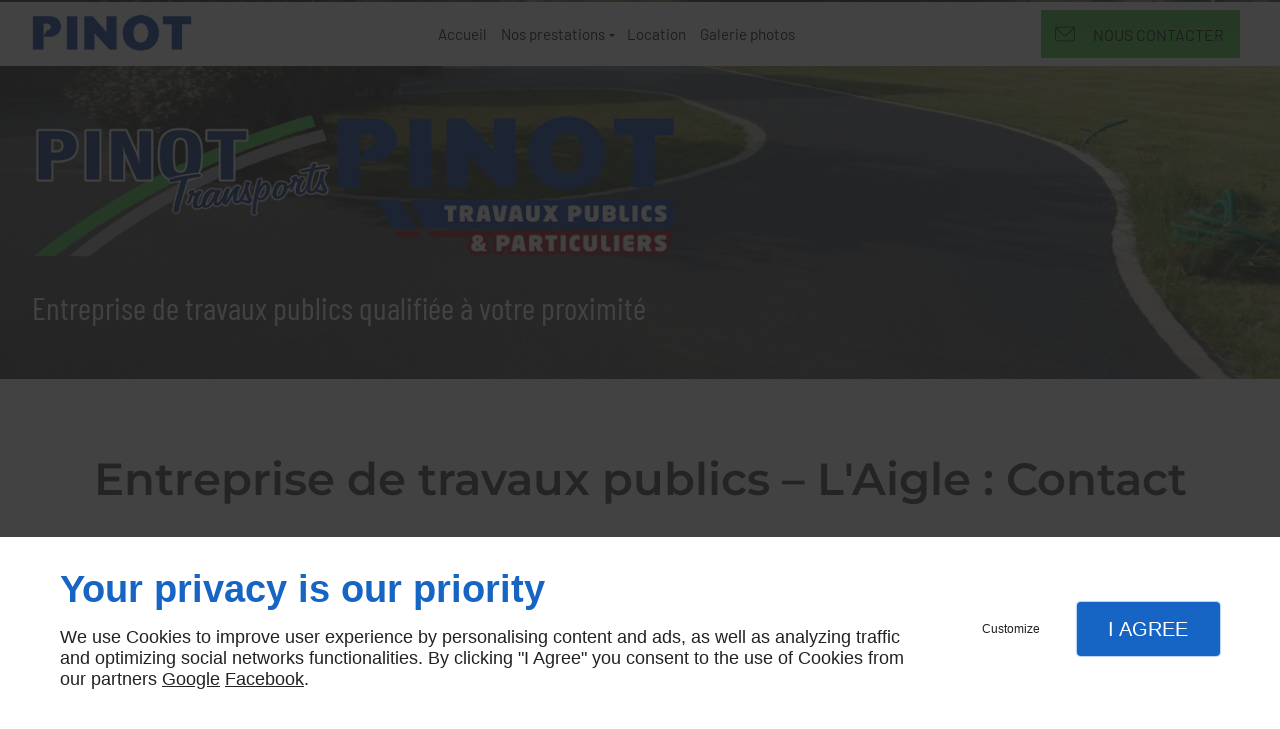

--- FILE ---
content_type: text/html; charset=utf-8
request_url: https://www.pinot-ttp.fr/nous-contacter.php
body_size: 8717
content:
<!DOCTYPE html>
<html class="no-js" lang="fr"><head><meta charset="utf-8" /><meta name="viewport" content="width=device-width, initial-scale=1.0" /><meta lang="" name="keywords" content="Aménagement cours et allées La ferte en ouche,Aménagement extérieur La ferte en ouche,Entreprise de transport et vente de matériaux La ferte en ouche,SAS PINOT TP La ferte en ouche,Travaux publics et terrassement La ferte en ouche,VRD - Assainissement - Terrassement La ferte en ouche,entreprise terrassement La ferte en ouche" /><meta lang="" name="description" content="Contactez-nous pour obtenir de plus amples informations sur nos prestations."  /><meta name="robots" content="index, follow" /><title>Contactez-nous – L'Aigle – PINOT TP - L’Orne, Le Calvados </title> <script>
(function (adwordsId, adwordsLabel) {
function callTracking(event) {
var link = event.currentTarget;
try {
Epeius.addModule({trackerId: 'ga4', id: 'ga4_ct'});
Epeius.addModule({
trackerId: 'gaw',
id: 'gaw_ct',
config: {key: adwordsId, label: adwordsLabel}
});
} catch (e) {
console.warn("Error with call-tracking !", e);
}
console.log('call-tracking');
var req = new XMLHttpRequest();
req.addEventListener("load", function () {
window.location.href = link.href;
});
req.open("GET", "/lnk-ct.json");
req.send();
event.stopImmediatePropagation();
event.preventDefault();
return false;
}
window.addEventListener('load', function () {
var calltrackingLinks = document.querySelectorAll("a[href^=tel]");
for (var i = 0; i < calltrackingLinks.length; i++) {
calltrackingLinks[i].addEventListener("click", callTracking);
}
});
})('869086882', 'z5hwCKvf9JUBEKLttJ4D')
</script>
 <!--[if lt IE 9]>
<script src="/AMBIANCE_1IOWGCGO28_Euro-Lanscape-grid/js/vendor/html5shiv.min.js"></script>
<![endif]-->
<link href="/css/ambiance.min.css?v=1667212712" rel="stylesheet" type="text/css" /><link href="/favicon-120x120.png" rel="shortcut icon" /><link href="/favicon-152x152.png" rel="shortcut icon" /><link href="/favicon-16x16.png" rel="shortcut icon" /><link href="/favicon-180x180.png" rel="shortcut icon" /><link href="/favicon-192x192.png" rel="shortcut icon" /><link href="/favicon-32x32.png" rel="shortcut icon" /><link href="/favicon-512x512.png" rel="shortcut icon" /><link href="/favicon-60x60.png" rel="shortcut icon" /><link href="/favicon-76x76.png" rel="shortcut icon" /><link href="/favicon-96x96.png" rel="shortcut icon" /><link href="/favicon.ico" rel="shortcut icon" /></head><body itemscope itemtype="http://schema.org/Organization" class="content gridAmbiance" id="PAGE_BBS0AZE9QX">
<div class="stickyfooter">
<!-- ==================================
Tab mobile spacer
=================================== -->
<div id="tab-mobile-spacer"></div>
<!-- ==================================
Header
=================================== -->
<input id="publicPath" value="" hidden /><header class="dzone-header">
<div class="grid-template">
<figure class="block-logo">
<a href="/">
<span class="logo"><img itemprop="logo" alt="Pinot" src="ressources/images/22b8974fb610.png" width="350" height="168" /></span>
<span class="logo"><img itemprop="logo" alt="Pinot" src="ressources/images/630b1246c06d.png" width="350" height="148" /></span>
</a>
</figure>
<div class="block-slogan">
<p class="slogan">
Entreprise de travaux publics qualifiée à votre proximité
</p>
</div>
</div>
</header><!-- ==================================
Top Nav
=================================== --><nav class="dzone-topnav top-bar top-nav block-nav sticky-position" data-topbar="" data-options="custom_back_text: false">
<div class="grid-template">
<figure class="block-logo">
<a href="/">
<span class="logo"><img itemprop="logo" alt="Pinot" src="ressources/images/35eb30d89e0c.png" width="250" height="61" /></span>
</a>
</figure>
<div class="top-bar-section">
<ul>
<li><a href="/" target="_self">Accueil</a></li>
<li class="has-dropdown">
<a href="#" target="_self">Nos prestations</a>
<ul class="dropdown">
<li><a href="/amenagement-exterieur.php" target="_self">Aménagement extérieur</a></li>
<li><a href="/vrd-assainissement-terrassement.php" target="_self">VRD / Assainissement / Terrassement</a></li>
<li><a href="/travaux-publics-terrassement.php" target="_self">Travaux publics et terrassement</a></li>
<li><a href="/amenagement-cours-allees.php" target="_self">Aménagement de cours et allées</a></li>
<li><a href="/entreprise-transport-vente-materiaux.php" target="_self">Entreprise de transport - vente de matériaux</a></li>
</ul>
</li>
<li><a href="/location.php" target="_self">Location</a></li>
<li><a href="/galerie-photos.php" target="_self">Galerie photos</a></li>
</ul>
</div>
<div class="block-button">
<a href="/nous-contacter.php" class="button">
<span class="ico"><svg width="16" height="16" viewBox="0 0 512 512" xmlns="http://www.w3.org/2000/svg" xmlns:xlink="http://www.w3.org/1999/xlink" fill="#000000" class="icon-mail6"><path class="color1" d="M471 71.7H41c-22.6 0-41 18.4-41 41v286.7c0 22.6 18.4 41 41 41H471c22.6 0 41-18.4 41-41V112.6C512 90 493.6 71.7 471 71.7zM471 92.2c1.8 0 3.6 0.3 5.2 0.8L299.5 269.8c-11.6 11.6-27 18-43.5 18 -16.4 0-31.8-6.4-43.5-18L35.7 92.9c1.7-0.4 3.4-0.8 5.2-0.8H471zM491.5 399.4c0 11.3-9.2 20.5-20.5 20.5H41c-11.3 0-20.5-9.2-20.5-20.5V112.6c0-1.8 0.3-3.6 0.8-5.2l176.8 176.8c16 16 37 24 57.9 24 21 0 42-8 57.9-24l176.8-176.8c0.4 1.7 0.8 3.4 0.8 5.2V399.4z" /></svg>
</span>
<span class="txt"><span>Nous contacter</span></span>
</a>
</div>
</div>
</nav><!-- ==================================
Main content
=================================== --><main class="dzone-content czone"><div class="row sticky-position"><div class="large-24 columns"><div class="block-title blk-title"><h1>Entreprise de travaux publics – L'Aigle : Contact</h1></div></div></div><div id="row_SECTION_CR4AA8Z2E8" class="row no-padding">
<div id="col_COLUMN_3VAXMRPI5D" class="large-12 columns">
<div id="text_BLOCK_WRR3MN5CFG" class="block-text blk-text">
<p>Pour toute demande de renseignements ou suggestions sur notre site, n'hésitez pas à nous contacter, nous vous répondrons dans les plus brefs délais.</p>
</div>
<div id="form_BLOCK_U0KWAYZDT2" class="block-form blk-form">
<div class="row">
<div class="large-24 columns">
<form method="POST" data-abide="">
<div class="row hr-row">
<div class="large-24 columns">
<div class="form-hr">
<h4>Devis / Contact</h4>
</div>
</div>
</div>
<div class="row data-row f1-c0-demande_1">
<div class="large-24 columns">
<label for="f1-c0-demande_1">Demande</label>
<select name="f1-c0-demande_1" id="f1-c0-demande_1"><option value="Demande de devis" >Demande de devis</option>
<option value="Questions sur les prestations" >Questions sur les prestations</option>
<option value="Autre" >Autre</option></select>
</div>
</div>
<div class="row data-row f1-c0-precisions_2">
<div class="large-24 columns">
<label for="f1-c0-precisions_2">Précisions</label>
<textarea name="f1-c0-precisions_2" id="f1-c0-precisions_2" placeholder="Précisez votre demande"></textarea>
</div>
</div>
<div class="row hr-row empty-hr">
<div class="large-24 columns">
<div class="form-hr">
<hr />
</div>
</div>
</div>
<div class="row data-row f1-c0-nom_4">
<div class="large-24 columns">
<label for="f1-c0-nom_4">Nom *</label>
<input type="text" name="f1-c0-nom_4" id="f1-c0-nom_4" placeholder="Votre nom complet" required="required" value="">
<small class="error">Ce champ est obligatoire</small>
</div>
</div>
<div class="row data-row f1-c0-telephone_5">
<div class="large-24 columns">
<label for="f1-c0-telephone_5">Téléphone *</label>
<input type="tel" name="f1-c0-telephone_5" id="f1-c0-telephone_5" placeholder="Votre numéro de téléphone" required="required" value="">
<small class="error">Un numéro de téléphone valide est obligatoire</small>
</div>
</div>
<div class="row data-row f1-c0-e-mail_6">
<div class="large-24 columns">
<label for="f1-c0-e-mail_6">E-mail *</label>
<input type="email" name="f1-c0-e-mail_6" id="f1-c0-e-mail_6" placeholder="Votre adresse e-mail" required="required" value="">
<small class="error">Une adresse e-mail valide est obligatoire</small>
</div>
</div>
<div class="row fideoRow">
<div class="large-24 columns">
<input type="hidden" name="fideo" value="1">
</div>
</div>
<div class="row politiqueConfidentialiteCheckRow">
<div class="large-24 columns">
<input type="checkbox" name="rgpd-check-1[]" id="rgpd-check-1-1" required="required" class="politiqueConfidentialiteCheck" value="rgpd-checked"  ><label class="politiqueConfidentialiteCheckLabel" for="rgpd-check-1-1">En soumettant ce formulaire, j&#039;accepte que les informations saisies soient exploitées dans le cadre strict de ma demande*</label>
<small class="error">Case à cocher obligatoire</small>
</div>
</div>
<div class="row captchaRow">
<div class="large-24 columns">
<input type="hidden" name="recaptcha_1" value="1" />
<div class="g-recaptcha" data-sitekey="6LfeZ08UAAAAANjd_WGrJMGSNwZ341j0kJK251yl" data-callback="onRecaptchaSubmit" data-badge="inline" data-size="invisible"></div>
</div>
</div>
<div class="row submit-row ">
<div class="large-24 columns">
<input type="submit" name="submit-button" class="button" value="Envoyer">
</div>
</div>
<div class="row mandatoryFieldsRow">
<div class="large-24 columns">
<label><span class="label-desc">*Ces champs sont obligatoires</span></label>
</div>
</div>
</form>
</div>
</div>
<div class="row msgPolitiqueConfidentialiteRow">
<div class="large-24 columns">
<div class="msgPolitiqueConfidentialite">SAS PINOT TP s'engage à ce que la collecte et le traitement de vos données, effectués à partir de notre site <a href="/">pinot-ttp.fr</a>, soient conformes au règlement général sur la protection des données (RGPD) et à la loi Informatique et Libertés. Pour connaître et exercer vos droits, notamment de retrait de votre consentement à l'utilisation des données collectées par ce formulaire, ou à vous inscrire sur la liste d'opposition au démarchage téléphonique, veuillez consulter notre <a class="rgpdLink" href="/mentions-legales.php" target="_blank">politique de confidentialité</a></div>
</div>
</div>
</div>
</div><div id="col_COLUMN_PECFFUR1A2" class="large-12 columns stretch">
<div style="padding-bottom:104%" id="map_BLOCK_S721G4B4SM_6731e388be88e" class="block-map blk-map">
<div id="gmap_map_BLOCK_S721G4B4SM_6731e388be88e" class="planacces-map map_BLOCK_S721G4B4SM_6731e388be88e blk-map__planacces"></div>
</div>
</div>
</div></main><!-- ==================================
Subheader
=================================== --><aside class="dzone-subheader subheader"></aside>
<!-- ==================================
Side nav
=================================== --><aside class="dzone-sidenav sidenav"></aside>
<!-- ==================================
Prefooter
=================================== --><aside class="dzone-prefooter prefooter">
<div class="grid-template">
<div class="block-contact">
<p itemprop="name" class="contact-name">
Pinot
</p>
<div itemscope="" itemtype="http://schema.org/PostalAddress" itemprop="address" class="contact-address">
<p itemprop="streetAddress">
<span class="ico"><svg xmlns="http://www.w3.org/2000/svg" xmlns:xlink="http://www.w3.org/1999/xlink" width="16" height="16" viewBox="0 0 512 512" fill="#000000" class="icon-location1"><path class="color1" d="M65.7 194.4v-0.8c0-26.4 5-51.4 14.9-74.8 9.9-23.5 23.5-43.9 40.7-61.4 17.2-17.5 37.3-31.4 60.4-41.8C204.7 5.2 229.2 0 255.2 0h0.8 0.8c26 0 50.5 5.2 73.6 15.6C353.4 26 373.5 40 390.7 57.5c17.2 17.5 30.8 38.1 40.7 61.6 9.9 23.5 14.9 48.5 14.9 75v0.8c0 1-0.1 1.8-0.4 2.3 -0.3 0.5-0.4 1.3-0.4 2.3v2.3c-0.5 6-1.1 11.7-1.7 17.1 -0.6 5.4-1.5 11.1-2.5 17.1 -1 7.5-4.7 18-10.9 31.6 -6.3 13.6-13.7 28.7-22.2 45.4 -8.6 16.7-17.9 33.8-28.1 51.2 -10.2 17.5-20.2 33.9-29.9 49.3 -9.7 15.4-18.3 28.5-25.7 39.4 -7.4 10.9-12.6 17.9-15.7 21 -4.6 4.7-9.6 9.4-15.1 14.2 -5.5 4.8-10.8 8.9-16.1 12.4 -5.2 3.5-9.8 6.3-13.8 8.3 -4 2.1-6.7 3.1-8.2 3.1s-4.4-1-8.6-3.1c-4.2-2.1-8.9-5-14.1-8.7 -5.2-3.8-10.5-8-16-12.8 -5.5-4.8-10.2-9.3-14.3-13.4 -3.3-3.1-8.5-10.1-15.4-21 -7-10.9-15.2-23.9-24.6-39.1 -9.4-15.2-19.3-31.6-29.5-49.4 -10.3-17.8-19.9-34.9-28.8-51.3 -8.9-16.5-16.5-31.6-22.7-45.5 -6.2-13.9-9.8-24.6-10.9-32.1 -1-5.7-1.8-11.3-2.5-16.9 -0.6-5.6-1.2-11.3-1.7-17.3 -0.5-0.5-0.8-1.3-0.8-2.3V194.4zM201.8 247.6c14.5 15.1 32.2 22.6 53.1 22.6 20.8 0 38.5-7.5 53.1-22.6 14.5-15 21.8-33.4 21.8-55 0-21.6-7.3-39.9-21.8-55 -14.5-15-32.2-22.6-53.1-22.6 -20.9 0-38.5 7.5-53.1 22.6 -14.5 15.1-21.8 33.4-21.8 55C180 214.2 187.3 232.6 201.8 247.6z" /></svg></span> Le Poirier Roux</p>
<p>
<span itemprop="postalCode">61470</span>
<span itemprop="addressLocality">LA FERTE EN OUCHE</span>
</p>
</div>
<p class="contact-telephone">
<a itemprop="telephone" class="tag-calltracking" href="tel:+33970354922">09 70 35 49 22</a></p>
</div>
<div class="block-openhours">
<p>
Heures d'ouverture
</p>
<ul>
<li>
<span class="day">Lun & Mar / Jeu & Ven</span>
<span class="hours">8 h 30 - 12 h 30 / 13 h 30 - 17 h</span>
</li>
</ul>
</div>
<nav class="block-nav footer-nav">
<p>
À propos
</p>
<ul>
<li><a href="/" target="_self">Accueil</a></li>
<li><a href="/nous-contacter.php" target="_self">Nous contacter</a></li>
<li><a href="/mentions-legales.php" target="_self">Mentions légales</a></li>
<li><a href="/plan-site.php" target="_self">Plan du site</a></li>
</ul>
</nav>
<nav class="block-socialbar tiny style-rounded color-default">
<p>
Suivez-nous
</p>
<ul>                        <li class="facebook">
<a itemprop="sameAs" rel="noopener" href="https://facebook.com/profile.php?id=100063612638050&eav=AfZ31-Utn_CqsAOWxuSdjJPZsESwA6owt26JuoR9qAfpDSLmXeelHd_OxD8Dy_63iIo&paipv=0&_rdr" title="Facebook" target="_blank">
<svg xmlns="http://www.w3.org/2000/svg" xmlns:xlink="http://www.w3.org/1999/xlink" width="16" height="16" viewBox="0 0 512 512" fill="#000000" class="icon-facebook1"><path class="color1" d="M293.5 494h-89.2V256h-59.5v-82l59.5 0 -0.1-48.3c0-66.9 18.1-107.6 97-107.6h65.6v82h-41c-30.7 0-32.2 11.5-32.2 32.9l-0.1 41.1h73.8l-8.7 82 -65 0L293.5 494z" /></svg>                </a>
</li>
<li class="googlemybusiness">
<a itemprop="sameAs" rel="noopener" href="https://www.google.com/maps/place/SARL+PINOT,+Le+Poirier+Roux,+61550+La+Fert%C3%A9-en-Ouche,+France/@48.814261,0.5353428,17z/data=!4m5!3m4!1s0x47e185800cca1ca3:0x3e46ec000b65d026!8m2!3d48.814261!4d0.5353428?hl=fr" title="Mybusiness" target="_blank">
<svg xmlns="http://www.w3.org/2000/svg" xmlns:xlink="http://www.w3.org/1999/xlink" width="16" height="16" viewBox="0 0 512 512" fill="#000000" class="icon-mybusiness1"><path class="color1" d="M142.9 196.3c0.3 27.5 22.8 49.7 50.4 49.7 27.8 0 50.4-22.6 50.4-50.4V43.5h-83.3L142.9 196.3zM68.1 246.1c23.7 0 43.6-16.3 48.9-38.3l1.6-13.4 17.2-150.7H81.6c-12.7 0-24 9-26.7 21.6l-0.3 1.2L19 192.7c-1 3.7-1.3 7.6-0.7 11.2C22.3 228.3 43.2 246.1 68.1 246.1zM318.6 246.1c27.5 0 49.9-22.2 50.4-49.6l-17.4-153h-83.3v152.2C268.2 223.4 290.7 246.1 318.6 246.1zM443.8 246.1c25.5 0 47-19.1 50.1-44.4 0.3-2.6 0.1-5.3-0.6-7.7L457.1 65.4l-0.1-0.3c-2.7-12.5-14-21.6-26.7-21.6h-54.2l17.2 150.8C397.1 227.2 415.4 246.1 443.8 246.1zM443.8 270.5c-27.4 0-49.3-12.6-62.3-34.4 -13.3 20.7-36.5 34.4-62.9 34.4 -26.1 0-49.3-13.5-62.6-34 -13.4 20.4-36.4 34-62.6 34s-49.3-13.5-62.6-34c-13.4 20.4-36.4 34-62.7 34 -13.2 0-26.1-3.5-37.4-10.1v190.7c0 9.6 7.8 17.3 17.3 17.3h403.7c9.6 0 17.3-7.8 17.3-17.3v-185C461.1 269 452.6 270.5 443.8 270.5zM440.9 395c-3.2 11.4-9.6 22.2-18.3 30.3 -8.4 7.6-18.7 13-29.7 15.4 -12.2 2.8-25 2.8-37.1-0.3 -37-9.9-59.9-46.9-52.4-84.5 1.2-6.4 3.4-12.5 6.4-18.2 8.3-16.3 22.3-28.9 39.4-35.4 0.6-0.2 1.1-0.4 1.7-0.6 15.9-5.5 33.1-5.3 48.9 0.4 8.7 3.2 16.6 8.2 23.4 14.5 -2.2 2.5-4.7 4.8-7 7.2l-13.3 13.3c-4.5-4.2-9.8-7.4-15.6-9.2 -15.3-4.6-31.8-0.3-43 11.2 -4.7 4.8-8.3 10.7-10.5 17.1 -3.1 9.2-3.1 19 0 28.2h-0.1v0.1c0.2 0.7 0.4 1.3 0.7 1.9 3.2 8.2 8.7 15.2 15.9 20.3 4.8 3.5 10.4 5.8 16.2 7 5.7 1.1 11.6 1.1 17.3 0.1 5.7-0.9 11.2-3 16-6.3v0.2c7.6-5.1 12.7-13.1 14.5-22.1h-39.7c0-9.6 0-20 0-29.5h68.3c0.6 3.5 0.9 6.1 1.1 9.2C444.6 375.2 443.7 385.3 440.9 395z" /></svg>                </a>
</li>
</ul>
</nav>
</div>
</aside><!-- ==================================
Footer
=================================== --><footer class="dzone-footer"><div class="grid-template">
<div class="block-linkeo clearfix blk-linkeo"><span class="logo-linkeo blk-linkeo__logo" title="linkeo"><svg xmlns="http://www.w3.org/2000/svg" xmlns:xlink="http://www.w3.org/1999/xlink" width="51" height="20" viewBox="0 0 512 200" fill="#000000" class="icon-linkeo1"><path d="M456.4 144.4c23.5 11.9 45.8-5.6 52.8-27.8 7.4-23.5-1.5-55.6-25.2-65.4 -20.1-8.3-39.5 6.4-46.2 24.7 -0.4 0.8-0.6 1.6-0.9 2.5C431.8 100.6 433.2 132.6 456.4 144.4zM459.4 84.6c2.6-9.1 8.9-14.1 18.3-11 4.1 1.4 5.7 6.4 7 10 3.2 8.7 4 17.7 1.9 26.7 -2.5 10.5-11.8 18.2-22 11.9 -4.1-2.5-5.1-9.6-6.1-13.8C456.7 100.6 457.6 92.4 459.4 84.6z" /><path d="M407 140c12.8-7.9 1.1-28.1-11.8-20.2 -10.4 6.4-29.1 8.8-34.5-5.4 -0.3-0.8-0.6-1.8-0.9-2.7 14.2-1.7 28.3-3.6 42.5-5.8 5.5-0.8 7.9-6.5 8.6-11.2 1.7-12.9-2-26.4-10.7-36.1 -13.7-15.2-40.6-10.8-54 1.8 -16.6 15.7-13.8 51-3.7 69.4C354.7 152.5 387.9 151.8 407 140zM365.5 74.5c11.9-8.1 19.3 0.2 21.5 10.2 -9.6 1.4-19.2 2.7-28.8 3.8C359.1 82.6 361.3 77.4 365.5 74.5z" /><path d="M77.1 174.1c-16.7 1.9-35 3.2-52.2 1.3 -0.4-38.3-1.1-76.7-1.6-115 -0.2-15-23.5-15.1-23.3 0 0.6 41.7 1.4 83.4 1.7 125 0 4.8 3.5 10.3 8.6 11.2 21.7 4 45 3.1 66.8 0.7C91.9 195.8 92.1 172.5 77.1 174.1z" /><path d="M54.7 60.5c0.9 25.5 0.8 51 0.5 76.5 -0.2 15.1 23.1 15 23.3 0 0.3-25.5 0.4-51-0.5-76.5C77.5 45.5 54.2 45.4 54.7 60.5z" /><path d="M178.3 60.6c0.5 27.5 0.6 55 0.4 82.4 -16.9-28-35.3-55.4-47.3-85.7 -4.5-11.5-23.3-11-22.9 3.1 1.2 42.4 0.6 84.9 2.4 127.3 0.7 15 24 15.1 23.3 0 -1.1-25.5-1.3-50.9-1.6-76.4 15.8 27.2 33.5 53.5 46.9 81.9 5.2 11 21.5 5 21.8-5.9 1-42.3 1-84.5 0.3-126.8C201.4 45.6 178 45.5 178.3 60.6z" /><path d="M284.2 108.4c11.3-13.8 22.3-27.9 32.8-42.3 8.9-12.2-11.4-23.8-20.2-11.8 -13.8 18.9-28.6 37.3-43.8 55.2 -0.6-16.3-1.2-32.7-1.8-49 -0.5-15-23.9-15.1-23.3 0 1.6 42.3 3.4 84.8 3.5 127.1 0 15.1 23.4 15.1 23.3 0 0-14.5-0.3-29-0.7-43.5 4.7-5.5 9.5-11 14.2-16.5 12.1 21.6 23.7 43.6 35.2 65.6 7 13.3 27.1 1.5 20.2-11.8C310.7 156.9 297.9 132.4 284.2 108.4z" /><path d="M65.6 23.7c15.1 0 15.1-23.3 0-23.3C50.5 0.4 50.5 23.7 65.6 23.7z" /><path d="M497.4 169.7c-43.1 9.1-93.2 8.6-136.6 1 -14.7-2.6-21 19.9-6.2 22.5 47.7 8.4 101.5 9.1 149-0.9C518.3 189.1 512.1 166.6 497.4 169.7z" /></svg></span><nav class="linkeo-nav blk-linkeo__nav"><a href="https://www.linkeo.com" target="_blank" rel="noopener">Agence site web</a></nav></div>
</div>
<div class="scrollUp">
<span class="ico"><svg width="16" height="16" viewBox="0 0 512 512" xmlns="http://www.w3.org/2000/svg" xmlns:xlink="http://www.w3.org/1999/xlink" fill="#000000" class="icon-arrowTop4"><polygon class="color1" points="0,375.7 16.6,392.3 256,152.9 495.4,392.3 512,375.7 256,119.7 " /></svg>
</span>
</div>
</footer>
<!-- ==================================
Hero Container
=================================== --><section class="dzone-herocontainer hero-container"><div class="block-slider">
<div class="owl-carousel header">
<div class="item-wrapper">
	<div class="item-image">
		<div class="image owl-lazy" data-bg="/ressources/images/29baaba9f279.jpg" data-src="/ressources/images/29baaba9f279.jpg" data-title="" data-description="" data-url="" ></div>
	</div>
</div>
<div class="item-wrapper">
	<div class="item-image">
		<div class="image owl-lazy" data-bg="/ressources/images/a9f304ebce98.jpg" data-src="/ressources/images/a9f304ebce98.jpg" data-title="" data-description="" data-url="" ></div>
	</div>
</div>
<div class="item-wrapper">
	<div class="item-image">
		<div class="image owl-lazy" data-bg="/ressources/images/c060cc7bb736.jpg" data-src="/ressources/images/c060cc7bb736.jpg" data-title="" data-description="" data-url="" ></div>
	</div>
</div>
<div class="item-wrapper">
	<div class="item-image">
		<div class="image owl-lazy" data-bg="/ressources/images/8f52ca1b8454.jpg" data-src="/ressources/images/8f52ca1b8454.jpg" data-title="" data-description="" data-url="" ></div>
	</div>
</div>
</div>
</div>
</section>
<!-- ==================================
Mobile Tab-bar
=================================== --><nav id="tab-mobile" class="tab-bar fixed dzone-tabmobile">
<div class="center-small full-width">
<figure class="block-logo">
<a href="/">
<span class="logo"><img itemprop="logo" alt="Pinot" src="ressources/images/35eb30d89e0c.png" width="250" height="61" /></span>
</a>
</figure>
</div>
</nav></div>
<!-- ==================================
Mobile Navigation
=================================== -->
<div class="dzone-mobilenav">
<div id="tab-mobile-bottom" class="fixed tab-mobile-bottom">
<nav class="tab-bar">
<div class="block-button tiny text-center vertical tab-mobile-bottom-toggle">
<a class="button">
<span class="ico"><svg width="16" height="16" viewBox="0 0 16 16" xmlns="http://www.w3.org/2000/svg" xmlns:xlink="http://www.w3.org/1999/xlink" fill="#000000" class="icon-menu2"><path class="color1" d="M15.4,1.8v1.2H0.6V1.8C0.6,1.8,15.4,1.8,15.4,1.8z M0.6,14.2h8.7v-1.2H0.6V14.2z M0.6,8.6h14.8V7.4H0.6V8.6z" /></svg></span>
<span class="txt"><span>Menu</span></span>
</a>
</div>
<div class="block-button tiny text-center vertical">
<a href="tel:+33970354922" class="button">
<span class="ico"><svg width="16" height="16" viewBox="0 0 512 512" xmlns="http://www.w3.org/2000/svg" xmlns:xlink="http://www.w3.org/1999/xlink" fill="#000000" class="icon-phone1"><path class="color1" d="M354.758 0H156.242C127.509 0 104 23.51 104 52.245v407.51C104 488.49 127.509 512 156.242 512h198.516C383.491 512 407 488.49 407 459.755V52.245C407 23.51 383.491 0 354.758 0zM255.5 491.102c-20.192 0-36.569-11.693-36.569-26.122s16.376-26.122 36.569-26.122c20.182 0 36.568 11.693 36.568 26.122C292.068 479.418 275.682 491.102 255.5 491.102zM365.207 412.734H145.793V67.918h219.414V412.734z" /></svg></span>
<span class="txt"><span>Appel</span></span>
</a>
</div>
<div class="block-button tiny text-center vertical">
<a href="https://www.google.com/maps/place/SARL+PINOT,+Le+Poirier+Roux,+61550+La+Fert%C3%A9-en-Ouche,+France/@48.814261,0.5353428,17z/data=!4m5!3m4!1s0x47e185800cca1ca3:0x3e46ec000b65d026!8m2!3d48.814261!4d0.5353428?hl=fr" target="_blank" class="button">
<span class="ico"><svg width="16" height="16" viewBox="0 0 16 16" xmlns="http://www.w3.org/2000/svg" xmlns:xlink="http://www.w3.org/1999/xlink" fill="#000000" class="icon-location6"><path class="color1" d="M254.8 229.6" /><path class="color1" d="M254.8 229.6" /><path class="color1" d="M8,16c-1.91,0-6.08-5.59-6.08-9.79C1.92,2.78,4.65,0,8,0s6.08,2.78,6.08,6.21C14.08,10.41,9.91,16,8,16z M8,1.25 c-2.66,0-4.83,2.23-4.83,4.95c0,3.78,3.88,8.5,4.83,8.54c0.95-0.04,4.83-4.76,4.83-8.54C12.83,3.48,10.66,1.25,8,1.25z M8.32,6.66 c0.1-0.04,0.19-0.1,0.26-0.18C8.75,6.33,8.83,6.12,8.83,5.9c0-0.22-0.08-0.43-0.25-0.6c-0.31-0.31-0.86-0.31-1.17,0 C7.25,5.47,7.17,5.68,7.17,5.9c0,0.22,0.08,0.43,0.25,0.58C7.57,6.64,7.78,6.73,8,6.73C8.11,6.73,8.22,6.71,8.32,6.66z" /></svg></span>
<span class="txt"><span>Plan</span></span>
</a>
</div>
<div class="block-button button-style2">
<a href="/nous-contacter.php" class="button">
<span class="txt"><span>Nous contacter</span></span>
</a>
</div>
</nav>
<div class="tab-mobile-bottom-scroll-zone">
<nav class="bottom-bar-section">
<ul>
<li><a href="/" target="_self">Accueil</a></li>
<li class="has-dropdown">
<a href="#" target="_self">Nos prestations</a>
<ul class="dropdown">
<li><a href="/amenagement-exterieur.php" target="_self">Aménagement extérieur</a></li>
<li><a href="/vrd-assainissement-terrassement.php" target="_self">VRD / Assainissement / Terrassement</a></li>
<li><a href="/travaux-publics-terrassement.php" target="_self">Travaux publics et terrassement</a></li>
<li><a href="/amenagement-cours-allees.php" target="_self">Aménagement de cours et allées</a></li>
<li><a href="/entreprise-transport-vente-materiaux.php" target="_self">Entreprise de transport - vente de matériaux</a></li>
</ul>
</li>
<li><a href="/location.php" target="_self">Location</a></li>
<li><a href="/galerie-photos.php" target="_self">Galerie photos</a></li>
<li><a href="/nous-contacter.php" target="_self">Contactez-nous</a></li>
<li><a href="/mentions-legales.php" target="_self">Mentions légales</a></li>
<li><a href="/plan-site.php" target="_self">Plan du site</a></li>
</ul>
</nav>
<div class="block-contact">
<p itemprop="name" class="contact-name">
Pinot
</p>
<div itemscope="" itemtype="http://schema.org/PostalAddress" itemprop="address" class="contact-address">
<p itemprop="streetAddress">
<span class="ico"><svg xmlns="http://www.w3.org/2000/svg" xmlns:xlink="http://www.w3.org/1999/xlink" width="16" height="16" viewBox="0 0 512 512" fill="#000000" class="icon-location1"><path class="color1" d="M65.7 194.4v-0.8c0-26.4 5-51.4 14.9-74.8 9.9-23.5 23.5-43.9 40.7-61.4 17.2-17.5 37.3-31.4 60.4-41.8C204.7 5.2 229.2 0 255.2 0h0.8 0.8c26 0 50.5 5.2 73.6 15.6C353.4 26 373.5 40 390.7 57.5c17.2 17.5 30.8 38.1 40.7 61.6 9.9 23.5 14.9 48.5 14.9 75v0.8c0 1-0.1 1.8-0.4 2.3 -0.3 0.5-0.4 1.3-0.4 2.3v2.3c-0.5 6-1.1 11.7-1.7 17.1 -0.6 5.4-1.5 11.1-2.5 17.1 -1 7.5-4.7 18-10.9 31.6 -6.3 13.6-13.7 28.7-22.2 45.4 -8.6 16.7-17.9 33.8-28.1 51.2 -10.2 17.5-20.2 33.9-29.9 49.3 -9.7 15.4-18.3 28.5-25.7 39.4 -7.4 10.9-12.6 17.9-15.7 21 -4.6 4.7-9.6 9.4-15.1 14.2 -5.5 4.8-10.8 8.9-16.1 12.4 -5.2 3.5-9.8 6.3-13.8 8.3 -4 2.1-6.7 3.1-8.2 3.1s-4.4-1-8.6-3.1c-4.2-2.1-8.9-5-14.1-8.7 -5.2-3.8-10.5-8-16-12.8 -5.5-4.8-10.2-9.3-14.3-13.4 -3.3-3.1-8.5-10.1-15.4-21 -7-10.9-15.2-23.9-24.6-39.1 -9.4-15.2-19.3-31.6-29.5-49.4 -10.3-17.8-19.9-34.9-28.8-51.3 -8.9-16.5-16.5-31.6-22.7-45.5 -6.2-13.9-9.8-24.6-10.9-32.1 -1-5.7-1.8-11.3-2.5-16.9 -0.6-5.6-1.2-11.3-1.7-17.3 -0.5-0.5-0.8-1.3-0.8-2.3V194.4zM201.8 247.6c14.5 15.1 32.2 22.6 53.1 22.6 20.8 0 38.5-7.5 53.1-22.6 14.5-15 21.8-33.4 21.8-55 0-21.6-7.3-39.9-21.8-55 -14.5-15-32.2-22.6-53.1-22.6 -20.9 0-38.5 7.5-53.1 22.6 -14.5 15.1-21.8 33.4-21.8 55C180 214.2 187.3 232.6 201.8 247.6z" /></svg></span> Le Poirier Roux</p>
<p>
<span itemprop="postalCode">61470</span>
<span itemprop="addressLocality">LA FERTE EN OUCHE</span>
</p>
<p itemprop="addressCountry" class="hide">
France
</p>
</div>
<p class="contact-telephone">
<a itemprop="telephone" class="tag-calltracking" href="tel:+33970354922">09 70 35 49 22</a></p>
</div>
<nav class="block-socialbar tiny style-rounded color-default">
<ul>                        <li class="facebook">
<a itemprop="sameAs" rel="noopener" href="https://facebook.com/profile.php?id=100063612638050&eav=AfZ31-Utn_CqsAOWxuSdjJPZsESwA6owt26JuoR9qAfpDSLmXeelHd_OxD8Dy_63iIo&paipv=0&_rdr" title="Facebook" target="_blank">
<svg xmlns="http://www.w3.org/2000/svg" xmlns:xlink="http://www.w3.org/1999/xlink" width="16" height="16" viewBox="0 0 512 512" fill="#000000" class="icon-facebook1"><path class="color1" d="M293.5 494h-89.2V256h-59.5v-82l59.5 0 -0.1-48.3c0-66.9 18.1-107.6 97-107.6h65.6v82h-41c-30.7 0-32.2 11.5-32.2 32.9l-0.1 41.1h73.8l-8.7 82 -65 0L293.5 494z" /></svg>                </a>
</li>
<li class="googlemybusiness">
<a itemprop="sameAs" rel="noopener" href="https://www.google.com/maps/place/SARL+PINOT,+Le+Poirier+Roux,+61550+La+Fert%C3%A9-en-Ouche,+France/@48.814261,0.5353428,17z/data=!4m5!3m4!1s0x47e185800cca1ca3:0x3e46ec000b65d026!8m2!3d48.814261!4d0.5353428?hl=fr" title="Mybusiness" target="_blank">
<svg xmlns="http://www.w3.org/2000/svg" xmlns:xlink="http://www.w3.org/1999/xlink" width="16" height="16" viewBox="0 0 512 512" fill="#000000" class="icon-mybusiness1"><path class="color1" d="M142.9 196.3c0.3 27.5 22.8 49.7 50.4 49.7 27.8 0 50.4-22.6 50.4-50.4V43.5h-83.3L142.9 196.3zM68.1 246.1c23.7 0 43.6-16.3 48.9-38.3l1.6-13.4 17.2-150.7H81.6c-12.7 0-24 9-26.7 21.6l-0.3 1.2L19 192.7c-1 3.7-1.3 7.6-0.7 11.2C22.3 228.3 43.2 246.1 68.1 246.1zM318.6 246.1c27.5 0 49.9-22.2 50.4-49.6l-17.4-153h-83.3v152.2C268.2 223.4 290.7 246.1 318.6 246.1zM443.8 246.1c25.5 0 47-19.1 50.1-44.4 0.3-2.6 0.1-5.3-0.6-7.7L457.1 65.4l-0.1-0.3c-2.7-12.5-14-21.6-26.7-21.6h-54.2l17.2 150.8C397.1 227.2 415.4 246.1 443.8 246.1zM443.8 270.5c-27.4 0-49.3-12.6-62.3-34.4 -13.3 20.7-36.5 34.4-62.9 34.4 -26.1 0-49.3-13.5-62.6-34 -13.4 20.4-36.4 34-62.6 34s-49.3-13.5-62.6-34c-13.4 20.4-36.4 34-62.7 34 -13.2 0-26.1-3.5-37.4-10.1v190.7c0 9.6 7.8 17.3 17.3 17.3h403.7c9.6 0 17.3-7.8 17.3-17.3v-185C461.1 269 452.6 270.5 443.8 270.5zM440.9 395c-3.2 11.4-9.6 22.2-18.3 30.3 -8.4 7.6-18.7 13-29.7 15.4 -12.2 2.8-25 2.8-37.1-0.3 -37-9.9-59.9-46.9-52.4-84.5 1.2-6.4 3.4-12.5 6.4-18.2 8.3-16.3 22.3-28.9 39.4-35.4 0.6-0.2 1.1-0.4 1.7-0.6 15.9-5.5 33.1-5.3 48.9 0.4 8.7 3.2 16.6 8.2 23.4 14.5 -2.2 2.5-4.7 4.8-7 7.2l-13.3 13.3c-4.5-4.2-9.8-7.4-15.6-9.2 -15.3-4.6-31.8-0.3-43 11.2 -4.7 4.8-8.3 10.7-10.5 17.1 -3.1 9.2-3.1 19 0 28.2h-0.1v0.1c0.2 0.7 0.4 1.3 0.7 1.9 3.2 8.2 8.7 15.2 15.9 20.3 4.8 3.5 10.4 5.8 16.2 7 5.7 1.1 11.6 1.1 17.3 0.1 5.7-0.9 11.2-3 16-6.3v0.2c7.6-5.1 12.7-13.1 14.5-22.1h-39.7c0-9.6 0-20 0-29.5h68.3c0.6 3.5 0.9 6.1 1.1 9.2C444.6 375.2 443.7 385.3 440.9 395z" /></svg>                </a>
</li>
</ul>
</nav>
</div>
<div class="tab-mobile-bottom-toggle close-trigger">
<span class="ico"><svg width="16" height="16" viewBox="0 0 512 512" xmlns="http://www.w3.org/2000/svg" xmlns:xlink="http://www.w3.org/1999/xlink" fill="#000000" class="icon-plus1"><path class="color1" d="M386,234.5H277.5V126c0-11.9-9.6-21.5-21.5-21.5s-21.5,9.6-21.5,21.5v108.5H126c-11.9,0-21.5,9.6-21.5,21.5 s9.6,21.5,21.5,21.5h108.5V386c0,11.9,9.6,21.5,21.5,21.5s21.5-9.6,21.5-21.5V277.5H386c11.9,0,21.5-9.6,21.5-21.5 S397.9,234.5,386,234.5z" /></svg></span>
</div>
</div>
</div>
<div id="tinyModal" class="reveal-modal tiny" data-reveal></div>
<div id="smallModal" class="reveal-modal small" data-reveal></div>
<div id="mediumModal" class="reveal-modal medium" data-reveal></div>
<div id="largeModal" class="reveal-modal large" data-reveal></div>
<div id="xlargeModal" class="reveal-modal xlarge" data-reveal></div>
<script src="https://www.google.com/recaptcha/api.js?hl=fr"></script>
<script src="https://maps.googleapis.com/maps/api/js?key=AIzaSyDsaj7cwtwboUbOlW8C6rvAZp2i9q0R1ME"></script>
<script src="/AMBIANCE_1IOWGCGO28_Euro-Lanscape-grid/js/build/ideo3.min.js"></script>
<script src="/AMBIANCE_1IOWGCGO28_Euro-Lanscape-grid/template/slider/header/owl.option.header.js"></script>
<script src="/AMBIANCE_1IOWGCGO28_Euro-Lanscape-grid/template/js/template.min.js"></script>
<script src="/js/PAGE_BBS0AZE9QX.min.js?v=1731322760"></script><script>Epeius.addTracker( { name: 'Google Analytics 4', id: 'ga4', cookies: ['_ga', '_ga_G-W8DLBD7KMR'], config: {key: 'G-W8DLBD7KMR'} } );</script><script>Epeius.addTracker( { name: 'Google Ads Remarketing', id: 'gawr', config: {key: '985359031', params: {cbtn: '523cf679d7cb5480ab187f647dfea759ebe3b711', dpt: '61', region: 'Normandie', pays:'FR', cat: 'construction', souscat: 'entreprises-de-travaux-publics'}} } );</script><script>Epeius.addTracker( { name: 'Google AdWords', id: 'gaw', config: {key: '869086882'} } );</script><script>Epeius.addTracker( { name: 'Google Website Call Conversion', id: 'gwcc', cookies: ['gwcc'], config: {key: '869086882', label: 'z5hwCKvf9JUBEKLttJ4D', calltracking: '0970354922'} } );</script></body></html>

--- FILE ---
content_type: text/html; charset=utf-8
request_url: https://www.google.com/recaptcha/api2/anchor?ar=1&k=6LfeZ08UAAAAANjd_WGrJMGSNwZ341j0kJK251yl&co=aHR0cHM6Ly93d3cucGlub3QtdHRwLmZyOjQ0Mw..&hl=fr&v=PoyoqOPhxBO7pBk68S4YbpHZ&size=invisible&badge=inline&anchor-ms=20000&execute-ms=30000&cb=4722xvi19oyj
body_size: 49543
content:
<!DOCTYPE HTML><html dir="ltr" lang="fr"><head><meta http-equiv="Content-Type" content="text/html; charset=UTF-8">
<meta http-equiv="X-UA-Compatible" content="IE=edge">
<title>reCAPTCHA</title>
<style type="text/css">
/* cyrillic-ext */
@font-face {
  font-family: 'Roboto';
  font-style: normal;
  font-weight: 400;
  font-stretch: 100%;
  src: url(//fonts.gstatic.com/s/roboto/v48/KFO7CnqEu92Fr1ME7kSn66aGLdTylUAMa3GUBHMdazTgWw.woff2) format('woff2');
  unicode-range: U+0460-052F, U+1C80-1C8A, U+20B4, U+2DE0-2DFF, U+A640-A69F, U+FE2E-FE2F;
}
/* cyrillic */
@font-face {
  font-family: 'Roboto';
  font-style: normal;
  font-weight: 400;
  font-stretch: 100%;
  src: url(//fonts.gstatic.com/s/roboto/v48/KFO7CnqEu92Fr1ME7kSn66aGLdTylUAMa3iUBHMdazTgWw.woff2) format('woff2');
  unicode-range: U+0301, U+0400-045F, U+0490-0491, U+04B0-04B1, U+2116;
}
/* greek-ext */
@font-face {
  font-family: 'Roboto';
  font-style: normal;
  font-weight: 400;
  font-stretch: 100%;
  src: url(//fonts.gstatic.com/s/roboto/v48/KFO7CnqEu92Fr1ME7kSn66aGLdTylUAMa3CUBHMdazTgWw.woff2) format('woff2');
  unicode-range: U+1F00-1FFF;
}
/* greek */
@font-face {
  font-family: 'Roboto';
  font-style: normal;
  font-weight: 400;
  font-stretch: 100%;
  src: url(//fonts.gstatic.com/s/roboto/v48/KFO7CnqEu92Fr1ME7kSn66aGLdTylUAMa3-UBHMdazTgWw.woff2) format('woff2');
  unicode-range: U+0370-0377, U+037A-037F, U+0384-038A, U+038C, U+038E-03A1, U+03A3-03FF;
}
/* math */
@font-face {
  font-family: 'Roboto';
  font-style: normal;
  font-weight: 400;
  font-stretch: 100%;
  src: url(//fonts.gstatic.com/s/roboto/v48/KFO7CnqEu92Fr1ME7kSn66aGLdTylUAMawCUBHMdazTgWw.woff2) format('woff2');
  unicode-range: U+0302-0303, U+0305, U+0307-0308, U+0310, U+0312, U+0315, U+031A, U+0326-0327, U+032C, U+032F-0330, U+0332-0333, U+0338, U+033A, U+0346, U+034D, U+0391-03A1, U+03A3-03A9, U+03B1-03C9, U+03D1, U+03D5-03D6, U+03F0-03F1, U+03F4-03F5, U+2016-2017, U+2034-2038, U+203C, U+2040, U+2043, U+2047, U+2050, U+2057, U+205F, U+2070-2071, U+2074-208E, U+2090-209C, U+20D0-20DC, U+20E1, U+20E5-20EF, U+2100-2112, U+2114-2115, U+2117-2121, U+2123-214F, U+2190, U+2192, U+2194-21AE, U+21B0-21E5, U+21F1-21F2, U+21F4-2211, U+2213-2214, U+2216-22FF, U+2308-230B, U+2310, U+2319, U+231C-2321, U+2336-237A, U+237C, U+2395, U+239B-23B7, U+23D0, U+23DC-23E1, U+2474-2475, U+25AF, U+25B3, U+25B7, U+25BD, U+25C1, U+25CA, U+25CC, U+25FB, U+266D-266F, U+27C0-27FF, U+2900-2AFF, U+2B0E-2B11, U+2B30-2B4C, U+2BFE, U+3030, U+FF5B, U+FF5D, U+1D400-1D7FF, U+1EE00-1EEFF;
}
/* symbols */
@font-face {
  font-family: 'Roboto';
  font-style: normal;
  font-weight: 400;
  font-stretch: 100%;
  src: url(//fonts.gstatic.com/s/roboto/v48/KFO7CnqEu92Fr1ME7kSn66aGLdTylUAMaxKUBHMdazTgWw.woff2) format('woff2');
  unicode-range: U+0001-000C, U+000E-001F, U+007F-009F, U+20DD-20E0, U+20E2-20E4, U+2150-218F, U+2190, U+2192, U+2194-2199, U+21AF, U+21E6-21F0, U+21F3, U+2218-2219, U+2299, U+22C4-22C6, U+2300-243F, U+2440-244A, U+2460-24FF, U+25A0-27BF, U+2800-28FF, U+2921-2922, U+2981, U+29BF, U+29EB, U+2B00-2BFF, U+4DC0-4DFF, U+FFF9-FFFB, U+10140-1018E, U+10190-1019C, U+101A0, U+101D0-101FD, U+102E0-102FB, U+10E60-10E7E, U+1D2C0-1D2D3, U+1D2E0-1D37F, U+1F000-1F0FF, U+1F100-1F1AD, U+1F1E6-1F1FF, U+1F30D-1F30F, U+1F315, U+1F31C, U+1F31E, U+1F320-1F32C, U+1F336, U+1F378, U+1F37D, U+1F382, U+1F393-1F39F, U+1F3A7-1F3A8, U+1F3AC-1F3AF, U+1F3C2, U+1F3C4-1F3C6, U+1F3CA-1F3CE, U+1F3D4-1F3E0, U+1F3ED, U+1F3F1-1F3F3, U+1F3F5-1F3F7, U+1F408, U+1F415, U+1F41F, U+1F426, U+1F43F, U+1F441-1F442, U+1F444, U+1F446-1F449, U+1F44C-1F44E, U+1F453, U+1F46A, U+1F47D, U+1F4A3, U+1F4B0, U+1F4B3, U+1F4B9, U+1F4BB, U+1F4BF, U+1F4C8-1F4CB, U+1F4D6, U+1F4DA, U+1F4DF, U+1F4E3-1F4E6, U+1F4EA-1F4ED, U+1F4F7, U+1F4F9-1F4FB, U+1F4FD-1F4FE, U+1F503, U+1F507-1F50B, U+1F50D, U+1F512-1F513, U+1F53E-1F54A, U+1F54F-1F5FA, U+1F610, U+1F650-1F67F, U+1F687, U+1F68D, U+1F691, U+1F694, U+1F698, U+1F6AD, U+1F6B2, U+1F6B9-1F6BA, U+1F6BC, U+1F6C6-1F6CF, U+1F6D3-1F6D7, U+1F6E0-1F6EA, U+1F6F0-1F6F3, U+1F6F7-1F6FC, U+1F700-1F7FF, U+1F800-1F80B, U+1F810-1F847, U+1F850-1F859, U+1F860-1F887, U+1F890-1F8AD, U+1F8B0-1F8BB, U+1F8C0-1F8C1, U+1F900-1F90B, U+1F93B, U+1F946, U+1F984, U+1F996, U+1F9E9, U+1FA00-1FA6F, U+1FA70-1FA7C, U+1FA80-1FA89, U+1FA8F-1FAC6, U+1FACE-1FADC, U+1FADF-1FAE9, U+1FAF0-1FAF8, U+1FB00-1FBFF;
}
/* vietnamese */
@font-face {
  font-family: 'Roboto';
  font-style: normal;
  font-weight: 400;
  font-stretch: 100%;
  src: url(//fonts.gstatic.com/s/roboto/v48/KFO7CnqEu92Fr1ME7kSn66aGLdTylUAMa3OUBHMdazTgWw.woff2) format('woff2');
  unicode-range: U+0102-0103, U+0110-0111, U+0128-0129, U+0168-0169, U+01A0-01A1, U+01AF-01B0, U+0300-0301, U+0303-0304, U+0308-0309, U+0323, U+0329, U+1EA0-1EF9, U+20AB;
}
/* latin-ext */
@font-face {
  font-family: 'Roboto';
  font-style: normal;
  font-weight: 400;
  font-stretch: 100%;
  src: url(//fonts.gstatic.com/s/roboto/v48/KFO7CnqEu92Fr1ME7kSn66aGLdTylUAMa3KUBHMdazTgWw.woff2) format('woff2');
  unicode-range: U+0100-02BA, U+02BD-02C5, U+02C7-02CC, U+02CE-02D7, U+02DD-02FF, U+0304, U+0308, U+0329, U+1D00-1DBF, U+1E00-1E9F, U+1EF2-1EFF, U+2020, U+20A0-20AB, U+20AD-20C0, U+2113, U+2C60-2C7F, U+A720-A7FF;
}
/* latin */
@font-face {
  font-family: 'Roboto';
  font-style: normal;
  font-weight: 400;
  font-stretch: 100%;
  src: url(//fonts.gstatic.com/s/roboto/v48/KFO7CnqEu92Fr1ME7kSn66aGLdTylUAMa3yUBHMdazQ.woff2) format('woff2');
  unicode-range: U+0000-00FF, U+0131, U+0152-0153, U+02BB-02BC, U+02C6, U+02DA, U+02DC, U+0304, U+0308, U+0329, U+2000-206F, U+20AC, U+2122, U+2191, U+2193, U+2212, U+2215, U+FEFF, U+FFFD;
}
/* cyrillic-ext */
@font-face {
  font-family: 'Roboto';
  font-style: normal;
  font-weight: 500;
  font-stretch: 100%;
  src: url(//fonts.gstatic.com/s/roboto/v48/KFO7CnqEu92Fr1ME7kSn66aGLdTylUAMa3GUBHMdazTgWw.woff2) format('woff2');
  unicode-range: U+0460-052F, U+1C80-1C8A, U+20B4, U+2DE0-2DFF, U+A640-A69F, U+FE2E-FE2F;
}
/* cyrillic */
@font-face {
  font-family: 'Roboto';
  font-style: normal;
  font-weight: 500;
  font-stretch: 100%;
  src: url(//fonts.gstatic.com/s/roboto/v48/KFO7CnqEu92Fr1ME7kSn66aGLdTylUAMa3iUBHMdazTgWw.woff2) format('woff2');
  unicode-range: U+0301, U+0400-045F, U+0490-0491, U+04B0-04B1, U+2116;
}
/* greek-ext */
@font-face {
  font-family: 'Roboto';
  font-style: normal;
  font-weight: 500;
  font-stretch: 100%;
  src: url(//fonts.gstatic.com/s/roboto/v48/KFO7CnqEu92Fr1ME7kSn66aGLdTylUAMa3CUBHMdazTgWw.woff2) format('woff2');
  unicode-range: U+1F00-1FFF;
}
/* greek */
@font-face {
  font-family: 'Roboto';
  font-style: normal;
  font-weight: 500;
  font-stretch: 100%;
  src: url(//fonts.gstatic.com/s/roboto/v48/KFO7CnqEu92Fr1ME7kSn66aGLdTylUAMa3-UBHMdazTgWw.woff2) format('woff2');
  unicode-range: U+0370-0377, U+037A-037F, U+0384-038A, U+038C, U+038E-03A1, U+03A3-03FF;
}
/* math */
@font-face {
  font-family: 'Roboto';
  font-style: normal;
  font-weight: 500;
  font-stretch: 100%;
  src: url(//fonts.gstatic.com/s/roboto/v48/KFO7CnqEu92Fr1ME7kSn66aGLdTylUAMawCUBHMdazTgWw.woff2) format('woff2');
  unicode-range: U+0302-0303, U+0305, U+0307-0308, U+0310, U+0312, U+0315, U+031A, U+0326-0327, U+032C, U+032F-0330, U+0332-0333, U+0338, U+033A, U+0346, U+034D, U+0391-03A1, U+03A3-03A9, U+03B1-03C9, U+03D1, U+03D5-03D6, U+03F0-03F1, U+03F4-03F5, U+2016-2017, U+2034-2038, U+203C, U+2040, U+2043, U+2047, U+2050, U+2057, U+205F, U+2070-2071, U+2074-208E, U+2090-209C, U+20D0-20DC, U+20E1, U+20E5-20EF, U+2100-2112, U+2114-2115, U+2117-2121, U+2123-214F, U+2190, U+2192, U+2194-21AE, U+21B0-21E5, U+21F1-21F2, U+21F4-2211, U+2213-2214, U+2216-22FF, U+2308-230B, U+2310, U+2319, U+231C-2321, U+2336-237A, U+237C, U+2395, U+239B-23B7, U+23D0, U+23DC-23E1, U+2474-2475, U+25AF, U+25B3, U+25B7, U+25BD, U+25C1, U+25CA, U+25CC, U+25FB, U+266D-266F, U+27C0-27FF, U+2900-2AFF, U+2B0E-2B11, U+2B30-2B4C, U+2BFE, U+3030, U+FF5B, U+FF5D, U+1D400-1D7FF, U+1EE00-1EEFF;
}
/* symbols */
@font-face {
  font-family: 'Roboto';
  font-style: normal;
  font-weight: 500;
  font-stretch: 100%;
  src: url(//fonts.gstatic.com/s/roboto/v48/KFO7CnqEu92Fr1ME7kSn66aGLdTylUAMaxKUBHMdazTgWw.woff2) format('woff2');
  unicode-range: U+0001-000C, U+000E-001F, U+007F-009F, U+20DD-20E0, U+20E2-20E4, U+2150-218F, U+2190, U+2192, U+2194-2199, U+21AF, U+21E6-21F0, U+21F3, U+2218-2219, U+2299, U+22C4-22C6, U+2300-243F, U+2440-244A, U+2460-24FF, U+25A0-27BF, U+2800-28FF, U+2921-2922, U+2981, U+29BF, U+29EB, U+2B00-2BFF, U+4DC0-4DFF, U+FFF9-FFFB, U+10140-1018E, U+10190-1019C, U+101A0, U+101D0-101FD, U+102E0-102FB, U+10E60-10E7E, U+1D2C0-1D2D3, U+1D2E0-1D37F, U+1F000-1F0FF, U+1F100-1F1AD, U+1F1E6-1F1FF, U+1F30D-1F30F, U+1F315, U+1F31C, U+1F31E, U+1F320-1F32C, U+1F336, U+1F378, U+1F37D, U+1F382, U+1F393-1F39F, U+1F3A7-1F3A8, U+1F3AC-1F3AF, U+1F3C2, U+1F3C4-1F3C6, U+1F3CA-1F3CE, U+1F3D4-1F3E0, U+1F3ED, U+1F3F1-1F3F3, U+1F3F5-1F3F7, U+1F408, U+1F415, U+1F41F, U+1F426, U+1F43F, U+1F441-1F442, U+1F444, U+1F446-1F449, U+1F44C-1F44E, U+1F453, U+1F46A, U+1F47D, U+1F4A3, U+1F4B0, U+1F4B3, U+1F4B9, U+1F4BB, U+1F4BF, U+1F4C8-1F4CB, U+1F4D6, U+1F4DA, U+1F4DF, U+1F4E3-1F4E6, U+1F4EA-1F4ED, U+1F4F7, U+1F4F9-1F4FB, U+1F4FD-1F4FE, U+1F503, U+1F507-1F50B, U+1F50D, U+1F512-1F513, U+1F53E-1F54A, U+1F54F-1F5FA, U+1F610, U+1F650-1F67F, U+1F687, U+1F68D, U+1F691, U+1F694, U+1F698, U+1F6AD, U+1F6B2, U+1F6B9-1F6BA, U+1F6BC, U+1F6C6-1F6CF, U+1F6D3-1F6D7, U+1F6E0-1F6EA, U+1F6F0-1F6F3, U+1F6F7-1F6FC, U+1F700-1F7FF, U+1F800-1F80B, U+1F810-1F847, U+1F850-1F859, U+1F860-1F887, U+1F890-1F8AD, U+1F8B0-1F8BB, U+1F8C0-1F8C1, U+1F900-1F90B, U+1F93B, U+1F946, U+1F984, U+1F996, U+1F9E9, U+1FA00-1FA6F, U+1FA70-1FA7C, U+1FA80-1FA89, U+1FA8F-1FAC6, U+1FACE-1FADC, U+1FADF-1FAE9, U+1FAF0-1FAF8, U+1FB00-1FBFF;
}
/* vietnamese */
@font-face {
  font-family: 'Roboto';
  font-style: normal;
  font-weight: 500;
  font-stretch: 100%;
  src: url(//fonts.gstatic.com/s/roboto/v48/KFO7CnqEu92Fr1ME7kSn66aGLdTylUAMa3OUBHMdazTgWw.woff2) format('woff2');
  unicode-range: U+0102-0103, U+0110-0111, U+0128-0129, U+0168-0169, U+01A0-01A1, U+01AF-01B0, U+0300-0301, U+0303-0304, U+0308-0309, U+0323, U+0329, U+1EA0-1EF9, U+20AB;
}
/* latin-ext */
@font-face {
  font-family: 'Roboto';
  font-style: normal;
  font-weight: 500;
  font-stretch: 100%;
  src: url(//fonts.gstatic.com/s/roboto/v48/KFO7CnqEu92Fr1ME7kSn66aGLdTylUAMa3KUBHMdazTgWw.woff2) format('woff2');
  unicode-range: U+0100-02BA, U+02BD-02C5, U+02C7-02CC, U+02CE-02D7, U+02DD-02FF, U+0304, U+0308, U+0329, U+1D00-1DBF, U+1E00-1E9F, U+1EF2-1EFF, U+2020, U+20A0-20AB, U+20AD-20C0, U+2113, U+2C60-2C7F, U+A720-A7FF;
}
/* latin */
@font-face {
  font-family: 'Roboto';
  font-style: normal;
  font-weight: 500;
  font-stretch: 100%;
  src: url(//fonts.gstatic.com/s/roboto/v48/KFO7CnqEu92Fr1ME7kSn66aGLdTylUAMa3yUBHMdazQ.woff2) format('woff2');
  unicode-range: U+0000-00FF, U+0131, U+0152-0153, U+02BB-02BC, U+02C6, U+02DA, U+02DC, U+0304, U+0308, U+0329, U+2000-206F, U+20AC, U+2122, U+2191, U+2193, U+2212, U+2215, U+FEFF, U+FFFD;
}
/* cyrillic-ext */
@font-face {
  font-family: 'Roboto';
  font-style: normal;
  font-weight: 900;
  font-stretch: 100%;
  src: url(//fonts.gstatic.com/s/roboto/v48/KFO7CnqEu92Fr1ME7kSn66aGLdTylUAMa3GUBHMdazTgWw.woff2) format('woff2');
  unicode-range: U+0460-052F, U+1C80-1C8A, U+20B4, U+2DE0-2DFF, U+A640-A69F, U+FE2E-FE2F;
}
/* cyrillic */
@font-face {
  font-family: 'Roboto';
  font-style: normal;
  font-weight: 900;
  font-stretch: 100%;
  src: url(//fonts.gstatic.com/s/roboto/v48/KFO7CnqEu92Fr1ME7kSn66aGLdTylUAMa3iUBHMdazTgWw.woff2) format('woff2');
  unicode-range: U+0301, U+0400-045F, U+0490-0491, U+04B0-04B1, U+2116;
}
/* greek-ext */
@font-face {
  font-family: 'Roboto';
  font-style: normal;
  font-weight: 900;
  font-stretch: 100%;
  src: url(//fonts.gstatic.com/s/roboto/v48/KFO7CnqEu92Fr1ME7kSn66aGLdTylUAMa3CUBHMdazTgWw.woff2) format('woff2');
  unicode-range: U+1F00-1FFF;
}
/* greek */
@font-face {
  font-family: 'Roboto';
  font-style: normal;
  font-weight: 900;
  font-stretch: 100%;
  src: url(//fonts.gstatic.com/s/roboto/v48/KFO7CnqEu92Fr1ME7kSn66aGLdTylUAMa3-UBHMdazTgWw.woff2) format('woff2');
  unicode-range: U+0370-0377, U+037A-037F, U+0384-038A, U+038C, U+038E-03A1, U+03A3-03FF;
}
/* math */
@font-face {
  font-family: 'Roboto';
  font-style: normal;
  font-weight: 900;
  font-stretch: 100%;
  src: url(//fonts.gstatic.com/s/roboto/v48/KFO7CnqEu92Fr1ME7kSn66aGLdTylUAMawCUBHMdazTgWw.woff2) format('woff2');
  unicode-range: U+0302-0303, U+0305, U+0307-0308, U+0310, U+0312, U+0315, U+031A, U+0326-0327, U+032C, U+032F-0330, U+0332-0333, U+0338, U+033A, U+0346, U+034D, U+0391-03A1, U+03A3-03A9, U+03B1-03C9, U+03D1, U+03D5-03D6, U+03F0-03F1, U+03F4-03F5, U+2016-2017, U+2034-2038, U+203C, U+2040, U+2043, U+2047, U+2050, U+2057, U+205F, U+2070-2071, U+2074-208E, U+2090-209C, U+20D0-20DC, U+20E1, U+20E5-20EF, U+2100-2112, U+2114-2115, U+2117-2121, U+2123-214F, U+2190, U+2192, U+2194-21AE, U+21B0-21E5, U+21F1-21F2, U+21F4-2211, U+2213-2214, U+2216-22FF, U+2308-230B, U+2310, U+2319, U+231C-2321, U+2336-237A, U+237C, U+2395, U+239B-23B7, U+23D0, U+23DC-23E1, U+2474-2475, U+25AF, U+25B3, U+25B7, U+25BD, U+25C1, U+25CA, U+25CC, U+25FB, U+266D-266F, U+27C0-27FF, U+2900-2AFF, U+2B0E-2B11, U+2B30-2B4C, U+2BFE, U+3030, U+FF5B, U+FF5D, U+1D400-1D7FF, U+1EE00-1EEFF;
}
/* symbols */
@font-face {
  font-family: 'Roboto';
  font-style: normal;
  font-weight: 900;
  font-stretch: 100%;
  src: url(//fonts.gstatic.com/s/roboto/v48/KFO7CnqEu92Fr1ME7kSn66aGLdTylUAMaxKUBHMdazTgWw.woff2) format('woff2');
  unicode-range: U+0001-000C, U+000E-001F, U+007F-009F, U+20DD-20E0, U+20E2-20E4, U+2150-218F, U+2190, U+2192, U+2194-2199, U+21AF, U+21E6-21F0, U+21F3, U+2218-2219, U+2299, U+22C4-22C6, U+2300-243F, U+2440-244A, U+2460-24FF, U+25A0-27BF, U+2800-28FF, U+2921-2922, U+2981, U+29BF, U+29EB, U+2B00-2BFF, U+4DC0-4DFF, U+FFF9-FFFB, U+10140-1018E, U+10190-1019C, U+101A0, U+101D0-101FD, U+102E0-102FB, U+10E60-10E7E, U+1D2C0-1D2D3, U+1D2E0-1D37F, U+1F000-1F0FF, U+1F100-1F1AD, U+1F1E6-1F1FF, U+1F30D-1F30F, U+1F315, U+1F31C, U+1F31E, U+1F320-1F32C, U+1F336, U+1F378, U+1F37D, U+1F382, U+1F393-1F39F, U+1F3A7-1F3A8, U+1F3AC-1F3AF, U+1F3C2, U+1F3C4-1F3C6, U+1F3CA-1F3CE, U+1F3D4-1F3E0, U+1F3ED, U+1F3F1-1F3F3, U+1F3F5-1F3F7, U+1F408, U+1F415, U+1F41F, U+1F426, U+1F43F, U+1F441-1F442, U+1F444, U+1F446-1F449, U+1F44C-1F44E, U+1F453, U+1F46A, U+1F47D, U+1F4A3, U+1F4B0, U+1F4B3, U+1F4B9, U+1F4BB, U+1F4BF, U+1F4C8-1F4CB, U+1F4D6, U+1F4DA, U+1F4DF, U+1F4E3-1F4E6, U+1F4EA-1F4ED, U+1F4F7, U+1F4F9-1F4FB, U+1F4FD-1F4FE, U+1F503, U+1F507-1F50B, U+1F50D, U+1F512-1F513, U+1F53E-1F54A, U+1F54F-1F5FA, U+1F610, U+1F650-1F67F, U+1F687, U+1F68D, U+1F691, U+1F694, U+1F698, U+1F6AD, U+1F6B2, U+1F6B9-1F6BA, U+1F6BC, U+1F6C6-1F6CF, U+1F6D3-1F6D7, U+1F6E0-1F6EA, U+1F6F0-1F6F3, U+1F6F7-1F6FC, U+1F700-1F7FF, U+1F800-1F80B, U+1F810-1F847, U+1F850-1F859, U+1F860-1F887, U+1F890-1F8AD, U+1F8B0-1F8BB, U+1F8C0-1F8C1, U+1F900-1F90B, U+1F93B, U+1F946, U+1F984, U+1F996, U+1F9E9, U+1FA00-1FA6F, U+1FA70-1FA7C, U+1FA80-1FA89, U+1FA8F-1FAC6, U+1FACE-1FADC, U+1FADF-1FAE9, U+1FAF0-1FAF8, U+1FB00-1FBFF;
}
/* vietnamese */
@font-face {
  font-family: 'Roboto';
  font-style: normal;
  font-weight: 900;
  font-stretch: 100%;
  src: url(//fonts.gstatic.com/s/roboto/v48/KFO7CnqEu92Fr1ME7kSn66aGLdTylUAMa3OUBHMdazTgWw.woff2) format('woff2');
  unicode-range: U+0102-0103, U+0110-0111, U+0128-0129, U+0168-0169, U+01A0-01A1, U+01AF-01B0, U+0300-0301, U+0303-0304, U+0308-0309, U+0323, U+0329, U+1EA0-1EF9, U+20AB;
}
/* latin-ext */
@font-face {
  font-family: 'Roboto';
  font-style: normal;
  font-weight: 900;
  font-stretch: 100%;
  src: url(//fonts.gstatic.com/s/roboto/v48/KFO7CnqEu92Fr1ME7kSn66aGLdTylUAMa3KUBHMdazTgWw.woff2) format('woff2');
  unicode-range: U+0100-02BA, U+02BD-02C5, U+02C7-02CC, U+02CE-02D7, U+02DD-02FF, U+0304, U+0308, U+0329, U+1D00-1DBF, U+1E00-1E9F, U+1EF2-1EFF, U+2020, U+20A0-20AB, U+20AD-20C0, U+2113, U+2C60-2C7F, U+A720-A7FF;
}
/* latin */
@font-face {
  font-family: 'Roboto';
  font-style: normal;
  font-weight: 900;
  font-stretch: 100%;
  src: url(//fonts.gstatic.com/s/roboto/v48/KFO7CnqEu92Fr1ME7kSn66aGLdTylUAMa3yUBHMdazQ.woff2) format('woff2');
  unicode-range: U+0000-00FF, U+0131, U+0152-0153, U+02BB-02BC, U+02C6, U+02DA, U+02DC, U+0304, U+0308, U+0329, U+2000-206F, U+20AC, U+2122, U+2191, U+2193, U+2212, U+2215, U+FEFF, U+FFFD;
}

</style>
<link rel="stylesheet" type="text/css" href="https://www.gstatic.com/recaptcha/releases/PoyoqOPhxBO7pBk68S4YbpHZ/styles__ltr.css">
<script nonce="ZCewFEHS4o8DlDYw0pAtfQ" type="text/javascript">window['__recaptcha_api'] = 'https://www.google.com/recaptcha/api2/';</script>
<script type="text/javascript" src="https://www.gstatic.com/recaptcha/releases/PoyoqOPhxBO7pBk68S4YbpHZ/recaptcha__fr.js" nonce="ZCewFEHS4o8DlDYw0pAtfQ">
      
    </script></head>
<body><div id="rc-anchor-alert" class="rc-anchor-alert"></div>
<input type="hidden" id="recaptcha-token" value="[base64]">
<script type="text/javascript" nonce="ZCewFEHS4o8DlDYw0pAtfQ">
      recaptcha.anchor.Main.init("[\x22ainput\x22,[\x22bgdata\x22,\x22\x22,\[base64]/[base64]/bmV3IFpbdF0obVswXSk6Sz09Mj9uZXcgWlt0XShtWzBdLG1bMV0pOks9PTM/bmV3IFpbdF0obVswXSxtWzFdLG1bMl0pOks9PTQ/[base64]/[base64]/[base64]/[base64]/[base64]/[base64]/[base64]/[base64]/[base64]/[base64]/[base64]/[base64]/[base64]/[base64]\\u003d\\u003d\x22,\[base64]\\u003d\x22,\x22LjrDnsOiw7QHwoTDhkQkNW46M8OKwpY1R8Kyw78jfEPCtMKUVFbDhcOkw5hJw5vDoMKRw6pcbRI2w6fCmw9Bw4VVSTk3w7nDuMKTw4/[base64]/CkcOtwr/[base64]/DssODS2jDrcOzbWvDs8O3w50vSMOoa8Kvwr0JRVTDosKYwr3DnQfCvMOCw7HCjljDqsK1wrMEaXxFKVoNwo/[base64]/[base64]/CksOnwqLCuF/DnEHCvMOEwrfCkcK2w68awrjDl8O1w7rClgpkZ8OAw7LCo8KXw6ocUMOBw4PCt8O1wqYYJMO/NjPCr34SwpvDp8O5JG/CvAhww5lbIQlDcUnCpMO5ewcRw5dYwrYOVRQDTnAyw6vDgMKkw6d0wqAfAFMEV8O7KjxjMMKvwpjCtsKWbcOARsOCw6LCjMKdd8OuNMKYw6Etwq4WworCjsKCw6U/wqFlwo7DnMKbBcKfa8K0dRDDrsK3w4AhEGvCrMOrDknDuTfDuFrCkUQ5RxnCkSbDqEVqAGlZR8OyWsOew4p1JWXCuz1pIcKHWmd3wqQfw4bDmsKfEcK2w6zCj8Klw5xUw55oA8KXEmfDlsOsaMOiwobDtxHCiMONwosKMsOHIirCoMOECF1TPsOGw5/CgSfDrcO4CnF+wrnDuzTCg8OgwpTDk8ODYSTDosKFwoXCiG3CkmcEw4HDn8KOwoYKwo4wwq3ClsKVwo7DhW/[base64]/wrAlHCDCscKyNsKVAR0pTsKwcjQUF8KjTsKNOFEFW8KRw6bDkMKQFcK9NRUEw6PCgAsKw4PDlifDncKHw70pD0DCqMO3QsKCH8OJZMKLWTVPw4kvw67CtT3CmMO/EGrCicKXwo/[base64]/w6k5wqYEayfCmRZTw5wwYMOtecOpRcKnw5B9K8K6VsKDw5TCrcOsYcK7w4fCnDwRQAvChnnDoRjCpsKmwrN/[base64]/CiMKvw7xwwqrDrSJPLGNIB39Gw6YXw4/[base64]/CiWvDnsO1w6XCrMKxaEAMZBTCvRvCmcKeBSHDsCLDryrDhsOOw7hywoppw4/[base64]/DrE0AEcKlbsK4OQcTHMOtQiLDowXDisKedMKURcK3wrbCvsKKChHCvsKzwprCviZrw5PCsXcLT8OCYx9cwp/DkjbDusOow5XCucOmwrg6C8KYwqXDp8OsSMOWwqEiw5jDjcKuw5jDgMKaNkZmwrZMeinDuFbCsyvChwTDm1DDhcORQA8rwqbCrW3Du08qdlLCisOnF8OAwozCsMK8DsOuw73DvcOUw7dHdlESTU0uaQs1w7/DscKKwqjDlXIkcjY1wrbCnzpSW8OZfWQ9VsOaPHkqXHHCrcK8w7Apd2bDsUnDlXvCvsOfWMOsw5MOe8OHw6DDs2LCixPDoSPDuMKxIUU5w4B8woDCo3/DrDUdw4B+KzMBZMKXL8Oxw6/[base64]/PsOzw57Di2Qew6fCgsOKScOBw7YADsKjaTXCpMKgwpHDuCbCgho8w4JWS1INwpTCjzA/w5xvw77CpMKCw4HDmsOUKmA+wqFuwpJeNMOlSG/[base64]/[base64]/[base64]/DncOZWcKNRcKoOMO4bC3Dv8OFw53DjAEfw4bDisKBwrjDhzxewrDCj8O+wqV9w4tDw4nDoEUUCW3Cu8OsTMO0w4Jcw6/[base64]/[base64]/DicKgfMKCXcKaw6IBwpfDjMOIwowGw6LDssKKw7TChmDDkk9aRMO2woMMPXvCjsKKw5DCqsOPwqzCoXnCt8Ocw4TCki7DvMKRw6/CkcOgw6VWOFhSFcOpw6EWw41pc8OwPzVrBMKxAUDDpcKeF8OUw4bCgi3CigtYfThYwpvDlnIjW1rCusKuIyXDicOaw5R3O1bCvzjDicOaw4wzw4rDkMO/bCnDhMOuw7kjVcKuw6bDsMKlGiw8W3DDvi5Tw5ZlfMKINsO1w70dwoQJwr/Cg8OtXsKbw4BGwrDCo8Oewp56w6XCllzDtcOME1xzwrPCmHw/KMKfVsOPwoDDtcOXw7rDuG/Cu8KRRkViw4fDvVzCgWPDrFbDmMKiwpd0wq/ClcO0w75IRDFBJsOFTFUrwpLCrBNZbBs7ZMOQV8O8wr/[base64]/CuzLCjVLCtMOJXMOBUMOiUHfDgcO+w7jCucOuDcO2w53DgMK6DMKfBMKVH8Ogw71XY8OGFsOEw6/CisKawqMSwrRpwqAow78hw7TDlsKtw5LCksOQYjAtfiFibAhWwqgEwqfDmsKxw67CiGPCicOwRBsQwrxqHEEDw69wExXDnT/CrHxvwpJUw5JOwrsqw4E/woLDoQh1W8OfwrPDqAtuw7DCvlrDssKQY8KYw6PDicKPwoXDisOfw4nDlk/[base64]/[base64]/ChhZKwoVCJcK7w5nCu8OQw6YYw7lVNsODwoPDkcKaEcOVwqjDhnnDgy7CgcO1wpHDhEsLPQAGwq/[base64]/[base64]/w5LCnsO6wp98w64nIQLDriDCuFHCgj3DrsOYw7NfOcKawq5mTMKhOMOzBMO1w4PCksKNw4ZNwoJ3w53DiDM7w5sBwqbDpgVFUsOmTMOkw7vDoMOkWRM3wrXDjh9MeBtGMynDqMK2V8K/UhgwWsOyZcKiwq/Cj8OxwpbDgcKXQEvCh8Oic8OEw4rDvcK5UGnDu0gsw73DlMKjRSjCk8OIwpnDhn3CtcOLWsOUf8OdQcKbw4/CgcOLOcOSwoIiw6BOAsO/[base64]/ClsK4w6zCiMORw6zCqEQSBsKJw51AwqrDp8OxBTrDscOvRnPCrV3DuztxwpHDqADCr1XCrsKmTWHCjMKGwoJIPMKCBwc2PxLCrko4wqR4GRrDglnDn8Oow6QKwr1Bw705I8OewrZ8KcKnwrMTVTgAwqTDscOmO8KQcDg6wpdNRsKSwpJOPw5pw7zDhsO/w55rT2DCocKBJMObw5/CtcOew7TDjhnCicK7BWDDsQ7CtnLDg2BEMMKSw4bCghrCuiQqUQrCrSkZw43CvMOYH2Bkw75XwplrwqHDg8O8wqolwrAuw7DDkMKLDsKvesKVL8OqwqLCqMKpwr1iAcOzUz50w4fCssOccFh8Ikdlf1E7w7TCkw0pHhknf2PDngPDry7CtTM/[base64]/woVMwoDDr1l4FsKGwrFNOnReHG4cPUsyw6g0f8OTF8OTWiPCtsKPeDbDrwbCpMOOR8OUMHElP8O/w7xgRMOIay3Dq8OCMMKpw7ZUw7kdO3fDrMO+dcK9aXDDpcKlw4gGw5Iiw7XCpMOZw6h2c0sWUsKJw6hEF8KuwptKw5l/wo0QJcKmQibCl8KFJcOAasOsJkHDusOnwrvDi8ONdldZw6zDiyExXgLCiUvDuAgcwrXCoCnChiAWXUfCin9IwpbDtMOcw73DkD0Iw7HDtcOUwoDCryIUIsKUwq5LwqNzMsOPOVzCi8OqB8KRI3DCt8Knwrcmwo5dI8Kpwr3CshIxw5PDksOLNXrDsxs6w4ISw5rDosO/wpw2wpTDjnspw4Ymw6lNc1TCpsO9EcOgFMOTO8KLUcKdDEZeRS5dZXXCicO4wovCjCAJwrZRw5bDi8KAa8OiwrrCpRRCwqd+S1XDvw/DvhsNw54sAATDjQkEw65Kw7lIWsKjamYKw4ouZ8OWD28Pw41AwrHCvXcSw49yw71fw4bDgTtZDx5sPMKqS8KWa8KwZHAGXMOkwqTCtMO9w5geMMK0JcKzw4DDmcOCEcO3wojDukR9BcK4V1c3X8KJwqt6fi/Du8KrwrpLUGBWwrZVbsOcw5ZvZsO0wpfDvXoqOV4Rw5E2wowSFzc+W8OQIMKbKgrDnsO4wo/[base64]/[base64]/[base64]/SBfCh2XDqhgwwrvCmzhxIcK3UAJiPEJIwpbCusKlIXFTXhnCl8Krwoxzw4vCjsO+Z8OqTsKzwo7CpgRdKXvDiCYKwowaw7DDt8OYcxp+wp7CnWQrw4TCg8OjDcONW8KdViZXw7PDpy/Ck13DonxWWcKcw4J9VQgfwrR8YXXCoCwyVsKhwrfCrANNwpDCrRfCrcKawq7DpBXDrMO0YMKKw67CpD7Dj8OXw47CnXjCpWV8wqMmwpMQHw3CtsKmw4jDksOWfcOUNhTClMOwRzQnw5kCWAjDkALCvVgTEsO/UFrDogDCmcKhwrvCo8K0ekMGwrTDqsKCwoIQw6Auw6/DhxbCoMK6w6dkw4h6w5ZqwoQvD8K0GWrDu8OGwrTDnsOsP8KYw6LDj0gUVMOILGvDvVFaW8KLCMKjw75GcH9MwpUZwo7CkMO4am/Ds8K0GsOXLsOhwofCqAJxR8K1wpZ2LmzDtyHDpmDCrsKTwplnX0XCt8KgwqjCrh9BZcO5wq3DkMKaGUzDiMOMwrhhGm1Lw4AWw7LCmsOBDMKVw6LCg8KpwoADw6p9wptKw6TDp8KybcOGSUfCi8KAb2YEYlvCkCdFbQrDrsKudsOyw6Ynwo1tw55Vw6/CssKPwo5uw7fCusKGw6lmw4fDnMO1wqkFGsOgBcOiScOJO15cWxrCrsOPD8Klw6/[base64]/DixfConE/w5fDncOJw43DvAXDoQ9fIhNCRsKKwqx9EMOaw4NuwqBMEcKjwr/DjMOtw7Idw47Djhx0VQ3Cs8OYwptHUMKBw7jDvsOSw5jDhTY9woo7TAUOH2wUw44swrJyw5peM8OxEsOlw7vDsEZee8OOw7/DksOlGlpTw6fCoWvDvGjDmzTCkcKqVkxoAMOWQsONw4dPw5TDmn7CrMOJwqnCosOzw6JTTnpCLMORZgLDjsO+dD56wqc9wrXCssORw4nCt8OBw4PCmRxTw5TCkcO5wr9nwrnDviZ3wpjDp8Ktw5VzwpQTU8KhHMOPw5/[base64]/DhMOLCsO2GBvDj8KBwpTDiCnCn0DDj8Ktw7toCMOvS3M7F8KsbsKBU8KzbG99BcKmw453FHTCi8Kve8OIw6kEwr8iYVp9w6F5w4nDk8O6QsKawq4nw7LDs8O5wojDk0EiecKgwrXDt1bDh8OAwocKwoRrwo/[base64]/CucOvGsOyDRHClAvDs3/Ci8OMOCHDmDATw5N1P3wJecOww7Q5GMO/w6XCllXCp0vDs8KTw47DsBZJw7XDol9yc8OHw6/DmGzCgn5Uw4bCvwJwwo/CmMOYaMO9bMKxw4rCkl96bnTDpmIBwptnZAXCkBEVwrTCucKjZ3wKwoFGwr9mwo48w48aCsO4W8ONwqBawqITQmrCgXohOcOGwovCkTNOwr4XwqHDtMOQLcK9HMO4KB8DwqAXw5PChcO0L8OELHNPfMKSJBDDiXbDnVjDgMKvaMOrw6MuD8OYw47CjEUfwq/CscOlacK6w4/[base64]/DrMOIworDm0DCmmsiIcO+HMO3CljCk8OFOC4HbcKuRTxdQAPCl8OCw6zDtG/Ci8ORw6oBw7kewpgKwpc+UnjCvcOGN8KwCcO6CcKyY8O+wp8/w41EaQwAT29sw5vDkkfDn2RTw7vClMO3azoiNw/DocK3MxRmG8OtKzfCg8OSBggvwod0wr/[base64]/CuR5Kw7IQe1AUw4YGwrt8TxXDhsOZwoXDin4AY8OUCcK/FMKycEAySsKrLMKNw6MHw6bCl2BMECjCkRh8G8OTEVdjfAUERDYdFQTDomrDi1HDmkApwp8Lw7JXY8KpEnYgMMK9w5zDj8OIw53CmT5zw6g5UcK/dcOsS1DConB5w7V2C1TDqyDCt8Osw7zCinZ6ThrDvxpZWMO9wqxDLR9NTG9geHlVHnLCv3nCosKfVSvClQfCnCnCtQHCpRfDuSTCsS3Dq8OgFsKDHkjDtMKZHUsWFQldY2DChGI/[base64]/DvsK0w43DrhVFM8Kdw7bDjcK2RMObwq8Aw63DmcOmw5zDqcKDwoPDnsOCOhseWxYQw7dJCsO7M8OUeStAQhVVw5LCn8O+wqJkw7TDmDoRw58+wobCpTfClCQ/wpfDvVXCk8KSbCxAXSPCv8KwasOAwqQjVsKSwq/CvBXCiMKoBcOgDT7DlxIhwpTCv3zCojYxdMKTwq/DrwrCicOSJcKiUkgWD8OCw5t0NArCr3nCqXBAKsOZP8OPwr/DmwjDtsOsQzvDjgjCjEQ5fMKhwpvCnx/CjA3CikjCjBLDuUjCjjBvKjrCh8KCI8O5woTCm8OiUQUcwq3DpMOzwqo0dj44GsKzwrdmA8O+w7Nsw5DCrMKKEX5awqTCuyYbw5/DmVsQwpIJwoEATHLCrMOJw7fCpcKRYB7CqkbCpsKcNcOqwrNIW2jCkmDDkFFFE8Ofw696ZsKgGSrConbDnhkSw7RpCTHDpMK0wq4Wwp/DhU/Dtlt1Oy0tM8OJYRlZw41DDcKFw6tYw40KZUo0wp8Ww4jDj8KbNcODw4jDpXbDpmV/dGXDj8OzGhNvwojCuBPCtcOSw4dLehnDvsOeCnvCmcObEFUbU8K8LMOew4BSGHfDrsOlwqvDoA3Cr8O2aMKFZMK8I8OhfS0GKcKIwq3CrVIpwoMmFQ/[base64]/CncO4w5rCgsKpwq/DjcOXccKtwpgZUMKHw7gMwqnCqRpIwpFGw5PClhzDvDlyEsKONsKXdC81w5A3asKET8K6fxcoAy/DgSvDsGbCpQzDlcOkY8OvwpPDhFwhw5B8TMOVFgHCocKTw5xOOghcw5YGwptJSMOOw5YdPG7CiiIWw50ywrI6TTwHw6PDg8KRQl/Dq3rCv8OXYMOiDMKXFFVAXsO8wpHDosKPw4Q1dcK4w7ISBxkfISPDq8OSw7VWw7Asb8KDw7ZLVFxGJC/DnztJwpPCgMKZw5XCqGd/w5pjdjjDiMOcPH95w6jCtcK+W3tUHjzDncO+w7IQw7fDnMK/AlkbwrhCQ8Kxc8KYRSLDiysNw6p2w6bDqcKiF8O+VV08wq7Cr2tAw77DusOcwrTCjXsnTR7CjMKyw6o6DVBqG8KTCCtpw581wqh/W0/DjsO6HsOBwopYw4d/wrsRw7lLwropw4TCumrCmWYGPMO/AT1yPMKRG8OgFVLCvDwNBlV3AxgNOcK4wr9Qw7E9w4LDr8ORZcO4FcKpw4DDmsOfek/Ck8Kkw4PDsl08wqJMw4nCjcKSCsKxNsO6OSxewotxCMOsKnxEwqrDiT3CqWhvwpM9OS7Dk8OEI0FeXxXDhcOtw4QtPcOYwozCnsOdw6rCkDhBSz7ClMOmwo/DjFYMwozDoMOiwrspwqHCrMKCwrjCsMOtajA2wp7Cl17DuHIAwo7Cr8KiwqUZB8KYw49uA8KBwogBMMKNwqXCpcK2fcOHG8Ktw7rCtUTDp8Kbw7MpYcOxAsKwfcOhw73CiMO7LMOBRyDDoTwAw55Rw7/Dp8OnZMOlHsOmCMOfGm0IdybCmzzCocK1KTBww6kMw7/DqU1gKSLCvABQVsOZNcOnw7nDjsOPwp/CgDzClDDDulZow5vChi7CoMOUwqXDuQXDn8KCwpdew6Ivw6IcwrcvESvCrjPDjWIjw7PCrgx4PcOswpU/[base64]/woQPwppJwoTDrsKAw4TCnjIUXydgw5ECPlgEdw3Dj8KxwrNJa2hxfVAEwpLCk1XCtkPDpC/[base64]/Cq2jChMKMwoEWP3UNMnPChsOLwobDsy/ChsKgPMKZHzIbZcKFwoQARMO3wpUOUcO0wodkD8OfMMOWw74KIsKfAMOGwqXDg15vw4lCd1rDomXCucKowp3DqHIvLDfDscOgwq8/[base64]/DpsOvCwTCmMOVwrvDv3jCsMK3wp3Dsw5Rw4PCncKnHhpswrcEw6QYITzDvF4JEsOawr1SwqfDvAhYwqhaesOtEMKqwrjCvMKEwr/CpG4Pwq1UwofCv8O1wp/Crk3DnsOnDcKgwpPCujBmIUMwOgzClMKNwq16w4VXwrcXb8KbJsKEw5XDrinCn1xSw61VFz3DisKKwqliaWFsPsKlw4pLYMKCXhJBwroMw5pPNCLChcOXw5LCtsO4LCdUw6PDvMOewpPDuFDDr2rDvi7DocODw5VBwrw5w6/[base64]/wqbDtMKDw7LDgcOKwqnDp8Oaw6fCuUFxccKbwrwZXBotw4zDgFHDo8O0w5vDmsOdTMOWwoDCksKzwpvDjDY5woU1K8KIwrAhwodrw6PDn8OBPErCiVTCvSp7wpoQGsKRwpvDuMKdfMO4wo7Ci8Kkw4tcNXHDj8K7wp3Cj8OTYUDDn2duwoTDjiw+w7PCrl/Cu397UkVxeMO/PldIcWDDhGrCn8OWwq/DksOYJQvCu0fCvh8eYTHDiMO0w59Bw7d1wqt1wrJSSB/CrFbDm8OHVcO9L8KyZxA9wpvCrFU2w5nCtFjCi8OvaMOkSSnCjsOZwrDDssKqw74Ow4nDiMOmw67CtW5Pwr1pOi/DoMOKwpfCscKTKA8KCHovwrAnYMKLwp5CJMKPwpHDrsO5wqXDt8Ktw4Npw6/[base64]/DkcOaeB3CucOpacKYw55EZMOgw6Znw4hewoTCsMOZwo90ZQvDg8KcMl4zwrLCnQNAOsOLNCXDj1QRZkDDmMKaaQrCocObwp1awrPDscKqEsOPQHnDkMOuKl1jGGJCR8OoHyArw7RAWMOlw5DCoQt5BXPDrh/CuAlVXcKuwpsPYxVLRyfCp8KPwqgOGsKkV8OqRSkXw4ANwrTDhDvCgsKWwoDDkcKZwoPCmC4HwqXDqkY4w57CssO1YMKIw4HDocK5cFfCs8KmfsKzAsKvw7lTAMK9Qm7Dr8K2Cx/[base64]/Dn8OMw5wsChgxb8Ofw7DDuRRtwrRCw73DtUN2wqPDnGTCucKlw6XCjMKfwqfCjMOHX8OyOcOtfMOdw6dewpNXwrFWw7vCkMKAw7oIJsO1H0/[base64]/CpAJzHsOdD0HDicKuKSDDvFVhJBPDmjTChhrDksK9w59SwqpzbRHDqDZLwqLCqsOAwrxJfsOlPgnDsCLCnMOdw4E1L8O/w75IAsOowpHCvMK3wr/DuMKYwqtpw6czcsOQwpVUwp3CjQVGEcOPw6nClTl+wprCicOdR1NEw6EmwrHCv8K2wow0IcK2wpZCwobDqMKUJMKBH8O9w74cGxTCj8Ksw5YiCUvDj2bDsHhNw5zCpFBvwpTCo8ObaMK3AgBCwp3DucK3fHrDrcKPfDjCkkHDhgrDhBt2dMOxE8KybsO7w6s/wqggwpjDgsKZwoXDpC3Cr8OBwrkLw7/DqnTDtXRRGzsiJjrCv8OHwqAAA8KuwqBRw7MswqwCLMOkwqvCv8K0SxxkfsOswr5Uwo/CvXkebcObTGTDgsOyCMKLIsOQw65wwpMQesODYMKxA8OEw6nDsMKDw7HDkcOkej/[base64]/DmhPCgnrDkR3Ckw0Jwo7DpcKjKHA7woE8w7vDiMODwrElVMO+dMKHw4RFwocjY8Onw4TDi8OLwoNLYMKxHA/[base64]/a8OZY3nCnAbCs8OGUsOkwobDtlITHsOFJMKNw6YOwr/DlFrDol8Xw7PDocKIfsOjGsOzw7Rew4ZsVsOwGSYMw7oVLjbDp8Kaw75+H8Oewo3DmUcfN8ONwp/Co8OOw6bCnA8EeMK8VMKdwoUzF3Y5w6UTwoLDkMKgwp0ydRnDnh7Ck8KWwpBuwpIBw7rCnAZ3WMO7ci4ww6DDk3/CvsO6w6VSwpDCnsOAGk9nNcOKwqzDqMKXAsKGw48hw6B0w5FTKcK1w6fCkMOqwpfCrMOiwrpzFcOzBzvCnnFWw6IIw6BgLcK4Bh51Ai7CusK6SSBxQ2dcwrdew5/[base64]/DtHMoL8OAO8OTT0jCn27DlMKewo1qwrsNJBrClcKzw4sEGXrCvzzDuXVhZsO2w5XDhBJCw7fCncO+H1AowprChMO7VnDCh08KwoV4UsKWbsK/w43DlhnDn8KHwqDCu8KTwpdeU8O2wqnCmBQGw4fDqsO/UjLChVIXJCzCnnjDncOfw5NMBCDCmHLDlcKewoIfwpDCj3fDkXMdwo3Dvi7CgMOvRV07K07CkyPDqsOJwrfCscKTdnjCsW/DqcOnVMOrw5zCnQcRw6ITJcKrSghwQcONw5YiwqfClkp0U8KhPD9Hw4PDksKCwovDtsKrwpfCg8Ktw4k1HsKewoBpwrLChMKiNGIBw7PDqsKcwpnCpcKQAcKrw5YLD0BuwpslwqB6fVx6wrt5McKRwopRVyPDixJPd1PCqcK8w6LDjsOEw5NHCmHCsj3CtibDgcOaLi/CrRvCucK8w7BbwqjDicKBZcKZwqgfAyNSwrLDu8KHVwlhJcO6f8OOJVXCt8OBwpxmN8OdGDIXw4LCocOoasO4w5/[base64]/DmcOiSsKvF8OdwqTCjsObdSfCpGtsw63DhcOmwrjCksOqYAvDq1jDmsOEwpg/[base64]/[base64]/a1QFScOkwp4yPH0Ew7JBw5pTEQxpw5nCl2/DkBUbTcK2NhHCsMOYaVtkEBrDocKQwqTDji80C8OMw4LChQdIM03DrSvDi1Enw4xMc8KhworCtsKdOnwRw7LCq3vCiB1Qw4wEw4DDrTsWfENBwqfCoMK4d8KgUzbDlFzDpsKVwp/CskJ9ScOuUVzCkQLCu8O1wo5YagnCq8KHZxIOESnDgMKZwopMw4/DisODw4/Cs8O2wpDCvw/CnAMRD2JHw57CiMOnFxHDu8OuwpdNwpPDn8KBwqjCtcOiwrLCn8OowrfCucKtC8OSYcKXw4/[base64]/CmzbDmSLCgsKpaMOCwo5de8OFTDRHNsOZw7XDn8K+wrRQTnHDkMOkw67Cs0zDjwfDkHg5OMKhWMOZwpPCvsKWwp7DtXHDrcKiQ8OgLEPDo8KXw5QGHGTDoEfCtcKgXjUrw4Z9w50Kw4YVw5bDpsOHIcOTwrDDnsO/VzAqwqEgwqYTW8OVBWl+wpBVw6HCoMOAYR9LLsOVwpPCosOHwrTDnhMnGsKZVcKmXEUZcGLCoHgZw7bDp8OXwpLCgsK6w6LDv8Ktw78XwrjDsR4owoZ/Dhx5GsKEw4/DhH/CnwbDtHJEwrXCnMKMCXjDuXljMWTDq3zCsXFdw5pQw6LCnsKQwofDrg7DgcK6w4nDqcODw6NwasOlH8OjTQ1WDCECA8KzwpZ2w4VQw5k8wrkzwrJswqkTwq7DlsOYInJTwqFaPjXDuMKJRMK8wrPDq8OhJ8OpJjbDsizChsK0WybDg8K9wp/ClcO0esODUsOWJ8K+aTnDtMK6ZEAxwqF7b8OTw4wowp/Ds8KXHgdewq4SG8K8QsKTFznDk0DDj8K2K8O0e8OdccKkbVFNw7Qowqs9w4xWY8OSw7PClx7DgMOfw67DiMK3w6vClsKBwrXCh8OFw7/CgjE0VWgTKMO9wpgEXivCmwDDmwTCpcKzKcK7w4sGdcO+JMKvU8OOVkZUKsOaInNtLTTDiivDphpWLcKlw4TCrcOqw48UDS/DvUA+w7PDkh/CvgNYw6TDpMOZFCbDhxDCpsOwFzDCjWHClcKyNsO7R8Otw6PDiMKww4gHw6fCssKOQQ7CmGPDnk3Csl1vw5DDmkk4VXILWMOyZsKuwobCpsKEGcOzwp4ZLcO/wpLDvsKVw5XDvsKVwoHCshHCjgzCumN+JE/DsTnDhxbChMOlcsKdU2R8DirCtsKLKijDuMK9wqLDlsOcXjQfw6nCklHDvsKsw7Zhw5U0CcOOOcK7bsKWLCjDm1vCu8O1JnNqw6hywrxRwpvDu00qY0sSFsO7w7JIbyHChcOBAMK5BMKKw71Bw6PCrwjChF/CqBjDnsKKfMKFBHVFJTNDYsK6F8O/GcKnOG48w4jCqHXDh8OnUsKTwqTClsOhwromZMKewprCsQjCoMKVw6fCkyRowrNww5XCusKzw57CsWLDmTF3wqzCv8Kiw7kHwr3Dkz4LwqLCt2haHsOFb8O1w4Mxw501w6DDrcKLQzRMw4oMw7jChVrCg2XDlX/ChnkLw4ZlMcKxXmHCnTscfSAJR8KMw4LClxBqw6HCvsOkw43ClUBYJgU3w6PDsHXDlFU7JAtPW8OEwogxXMORw47CgigZMMOPwpXCrMKUbMOXHsOSwoZcccK2AxgRccOsw7jCtMKqwq5hw50WYnDDvwTDjcKSwqzDj8O0NFtZUmEbG2jCnnnCnCrDujJ2wrLClF/CnCDCsMKYw70swokiLlBNMsO+wqrDlBkgworCompqwq7Cv2stw4ETwo9Tw7FdwqfCtMKafcOXwot0T0hNw7XDnVTDsMK5b3RhwoHDpw8pMMOcPzsORw8DDsKKwpnDhMKIJ8Kfw4XDggTDnBHCoCgPwo/CsiPDmCDDn8ONWHJ+wq3DnTbDvA7Ck8KyYhw3IcK1w5AGIVHCj8Ozw47Dn8OJesOrwqVpRVweFzXCqSPCg8O/KMK9dX7CnFZUSsOdwpxvwrdiwqrCo8OxwpTCgMKbCMO/[base64]/DvRLDsF3DlSbCoMObwqQow4V9w7DCnXpswoNaw6XCtGbCrcKsw5HDg8KzPsO8wrlTLRFpwpTDi8OZw54Uw43CvMKJGRPDoA/DtkvCh8O8NsKdw4lpwqlVwrBpw4saw4UMw5rDusKddsOmwrHDu8K/RcKWZsKndcK6FMOgw4LCp3wTwqQawoQjwqfDriPDoQfCuS7DgXXDuhDCmHAkeUQRwrbCiD3DusKzLh4SIAPDhMK6YA7DsCfDtDfCvcKbw6bDn8K9CUnDrz8lwok8w5RDwoJKwqNFYcKEDWFcXU7CqMKOwrB8w5IOFMKUwrJlw4nDhE3CtcKVL8KpwrbCl8KYA8KEwq/DocOJRsO5eMKRw7fDocODwpEew6UXw5TDqHdgwrHChArDscKKwox9w6fCvcOhbVzCs8OpHy3DhnbCpMKVHhTCjsOuw5PCrlk4wq1Mw7FEF8K4AFMKfyoHwqtEwr7Dt1h/[base64]/[base64]/DisKowrXDt8K/w5TDosODOAnCsyrDi8OVw5DCqMOXRcKaw5XDtkQcMREWHMOGTFFaMcOKH8ORJG91wpDCg8K4asKDdXIjwoDDuGwWwp8+O8KvwojCi1AwwqcGAsKuw53CjcKcw4/CqsKzDcKaTzoOCG3DmsO6w7gIwrNwUXsDw6HDsDrDtsOuw4zCiMOEwqDCgMOEwrEuXsKNdiTCrmzDvMO1wpxsMcKlOgjCiB/DnsOdw6jDi8KDQRfCqsKVGQHConIveMKWwqjDv8Ktw4USJ2V+RmrDtcKvw4g5ZMO9NU/DhsKkYE7CgcOww6BqasKJBMOoU8K+IMK3woxlwo3Cpi4fwqd5w5nDtDpjw7/ClUoTw7nDrFRmJsOPwqxmw53DvEnCkG80wqPCr8OLw67Cn8Kqw5ZxN1QpZW3CrRBXecKdRUTDmcOZSzdyQ8OnwqUYEwkyb8O+w6LDiADCuMOFRMOAMsO9BcKnw4BaOz8MeQ8ZUihEwonDrWUtLAV8w6l2w4o1w4/DkTFzTyZoAzvCmsOFw6BiXTQ8FsOPwprCvxbCqsO4KHbCuDVyDWRhw6bCuFcUwps0T3HCisOBw4DClEHCiCvDtw86wrHDg8Kjw7tiwq0/[base64]/Ckw4cScO7w6bDgsK/bsK4wq5Ww5hPOE/CrcOuHSZsODzDiUHDtsKrw4vCnsO/w47ChcOodsK9wo/DtjzDrVDDhkoywoXDocKFYMOjCsKMN0UZwqEVwpQkawHDnEpvwpnClnTCvHpnw4XDsBDDiQVCw5rDoiYww7ZNwq3DpBjCvGMCw4XCpn1xMilxc3rDqScvEMOBD0DCmcORGMOUwpBRTsOuworCg8KDw6zCihXDmW4nPCEPFnYhw5XDmDtaCw/CunAHwp/CksO9w6A0E8O4w4rDkUYqBsKCNRvCqVbCgmgiwp/[base64]/DlG7DqhJTc8OoJQR8O8KCw73DhzV/[base64]/wr7CkA7CtlRKIcOXOMKrw4fCgcKSworClcO8dXzDhcO6fVXDliJBS0ozwrIxwo1nw5nCncKuwrjDocK2wqwEXBzDtUEFw43ChMKhaxc1w59jw5F2w5TCssKWw4vDncOwfTRrwq4fwp1FeyLCv8Kjw7I7w7Y7wrc8dUHDpsKSHzk/[base64]/wolXRTIJwqLCoMODA1LCn25kw4k2w69xPsK5UFEJVcKkaXrDgDAmwrszwrfCu8OuTcODZcOiwpszwqjCncKzQcKAasKCdcO2Ol4swr/Ci8KiKyjCs2/DnMKCVXAdbCg4IxrCnsOTJ8Ocw796E8Klw51OHWLCpyDCrnPCmVPCvcO1d0nDtMOAA8Kjw6EkScKEJxXCjsKmHQ0AesKbFS9Cw4pFHMK8XSjDssOawovCnQFFWcKUUTszwrozw5PCusOZMsKKdcO5w59+wr/DoMKaw6/Du1AXI8OXwqEAwpXCtUQMw63DjjjCuMKvwo4lwrfDuSPDsH9Dw5x2QsKPw7HCk0PDvsKPwpjDjsOhw5A9F8OkwqYfCcKTf8O0eMKswoDCqBxKw5cLRB4KUG0iTi/DrsKOLh/Dn8OrZcOxwqDCtx3DmsOrfxE6NMOtQCA0bMOHPAbDiwAfAMKGw5PCs8KFOVfDrUfDiMOzwpvCj8KLX8Kow67Chl3CocKpw4VEwoJuOQjDg3U5wpFnw5FiGEA0wpjCt8KoC8OqYlHDvGFzwoLDocOnw7zDo19sw63DjcKffsK+aQh/[base64]/J8KGMMK2X37Cs1dfwrzCulcxMmEFcwTDnTzDtT3CicKMF1hWwrYvwpZFwojCv8O+Pl5Ow6rCtsK2wqHClMOPwrDDksO/eGTCgDM2JcKXwonDhlsXw7R1bXPCoiNvwqXCmsOMfUrCrcO8d8KDw4HDqxRLEcOGwq7DujJiGMKJw5E6w7QTw6fDvyHCtCYxMMKCw5Z/[base64]/KUDCgGkmD8KDw4MRw47CnQhTworDvW/[base64]/wpHCk1hWD0bCusOww4Mmbxk8w5vDrDDCmcK+w5UAw6HDtxHDmgM/e1fDmwrDpnonIUjCjC/CksKZwrDCgsKRw6hURcOkBsK/w4zDii3Dj1vCghvDkxfDvlrCtsO9w6d6wodJw7NtShTDkcOywp3DvcO5w73Csk/CnsKFw6kUZgo0wrR6w54/[base64]/w4c9wqrCsEoJw7vCkcK5w7ByKMOYAcOrwoISw4fChxLDsMKLw7vDp8KjwrwQYMOhwrkmfsODw7XDr8KEwoUdVcK9wq5pwpLCti/Ch8KEwrBQA8O8Q2A0woXCo8O9GcKDWgRyJ8OCwo9cXcKwJ8KNwrZSdA8GP8KmQcK5wq4gHsOVfMK0w7Zww6bCgwzDpsO6wo/[base64]\\u003d\x22],null,[\x22conf\x22,null,\x226LfeZ08UAAAAANjd_WGrJMGSNwZ341j0kJK251yl\x22,0,null,null,null,0,[21,125,63,73,95,87,41,43,42,83,102,105,109,121],[1017145,449],0,null,null,null,null,0,null,0,null,700,1,null,0,\x22CvkBEg8I8ajhFRgAOgZUOU5CNWISDwjmjuIVGAA6BlFCb29IYxIPCPeI5jcYADoGb2lsZURkEg8I8M3jFRgBOgZmSVZJaGISDwjiyqA3GAE6BmdMTkNIYxIPCN6/tzcYADoGZWF6dTZkEg8I2NKBMhgAOgZBcTc3dmYSDgi45ZQyGAE6BVFCT0QwEg8I0tuVNxgAOgZmZmFXQWUSDwiV2JQyGAE6BlBxNjBuZBIPCMXziDcYADoGYVhvaWFjEg8IjcqGMhgBOgZPd040dGYSDgiK/Yg3GAA6BU1mSUk0GhwIAxIYHRHwl+M3Dv++pQYZp4oJGYQKGZzijAIZ\x22,0,0,null,null,1,null,0,1,null,null,null,0],\x22https://www.pinot-ttp.fr:443\x22,null,[3,1,3],null,null,null,0,3600,[\x22https://www.google.com/intl/fr/policies/privacy/\x22,\x22https://www.google.com/intl/fr/policies/terms/\x22],\x226CZFbWUGbIS8iYQ9i+m5DSid5tx7muEQRtp6ge1YEZA\\u003d\x22,0,0,null,1,1768474310028,0,0,[136,145],null,[186],\x22RC-Bp2cc_NSZPIoOg\x22,null,null,null,null,null,\x220dAFcWeA7Qc64knLKjFnQCrGbl6TelFi8CNh8RqCk0oS_pdM53Lw_Tvnpz7X4J_OpyX46hKbRQpxExlWUM2ePhXTi4atQQL85z3Q\x22,1768557110048]");
    </script></body></html>